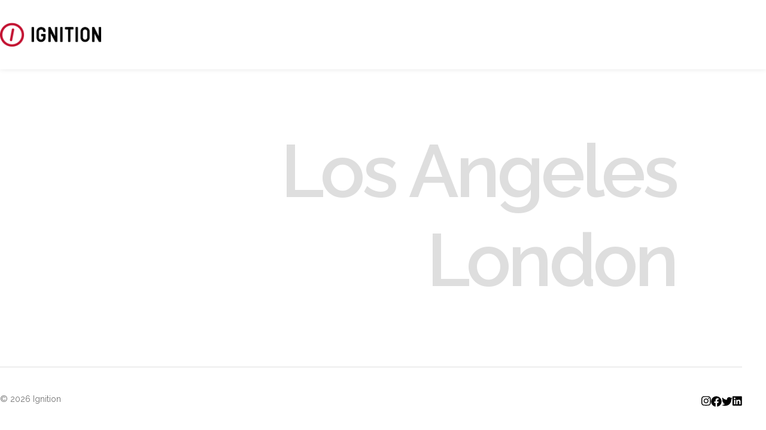

--- FILE ---
content_type: text/html; charset=UTF-8
request_url: https://www.ignitioncreative.com/
body_size: 8364
content:
<!DOCTYPE html>
<html lang="en-US">
<head><style>img.lazy{min-height:1px}</style><link href="https://website.ignitioncreative.com/wp-content/plugins/w3-total-cache/pub/js/lazyload.min.js" as="script">
  <meta charset="UTF-8">
  <meta name="viewport" content="width=device-width, initial-scale=1, minimum-scale=1, viewport-fit=cover">
  <title>Ignition Creative</title>
  <meta name='robots' content='index, follow, max-image-preview:large, max-snippet:-1, max-video-preview:-1' />
	<style>img:is([sizes="auto" i], [sizes^="auto," i]) { contain-intrinsic-size: 3000px 1500px }</style>
	
<!-- Google Tag Manager for WordPress by gtm4wp.com -->
<script data-cfasync="false" data-pagespeed-no-defer>
	var gtm4wp_datalayer_name = "dataLayer";
	var dataLayer = dataLayer || [];

	const gtm4wp_scrollerscript_debugmode         = false;
	const gtm4wp_scrollerscript_callbacktime      = 100;
	const gtm4wp_scrollerscript_readerlocation    = 150;
	const gtm4wp_scrollerscript_contentelementid  = "content";
	const gtm4wp_scrollerscript_scannertime       = 60;
</script>
<!-- End Google Tag Manager for WordPress by gtm4wp.com -->
	<!-- This site is optimized with the Yoast SEO Premium plugin v25.7 (Yoast SEO v26.7) - https://yoast.com/wordpress/plugins/seo/ -->
	<title>IGNITION CREATIVE | Entertainment Marketing Agency</title>
	<meta name="description" content="We are a fiercely creative independent agency that unites the art of branding with the attitude of entertainment." />
	<link rel="canonical" href="https://www.ignitioncreative.com/" />
	<meta property="og:locale" content="en_US" />
	<meta property="og:type" content="website" />
	<meta property="og:title" content="Home" />
	<meta property="og:description" content="We are a fiercely creative independent agency that unites the art of branding with the attitude of entertainment." />
	<meta property="og:url" content="https://www.ignitioncreative.com/" />
	<meta property="og:site_name" content="Ignition Creative" />
	<meta property="article:publisher" content="https://www.facebook.com/IgnitionCreative/" />
	<meta property="article:modified_time" content="2025-10-23T01:23:42+00:00" />
	<meta name="twitter:card" content="summary_large_image" />
	<meta name="twitter:site" content="@igncreative" />
	<script type="application/ld+json" class="yoast-schema-graph">{"@context":"https://schema.org","@graph":[{"@type":"WebPage","@id":"https://www.ignitioncreative.com/","url":"https://www.ignitioncreative.com/","name":"IGNITION CREATIVE | Entertainment Marketing Agency","isPartOf":{"@id":"https://www.ignitioncreative.com/#website"},"datePublished":"2023-06-19T14:43:18+00:00","dateModified":"2025-10-23T01:23:42+00:00","description":"We are a fiercely creative independent agency that unites the art of branding with the attitude of entertainment.","breadcrumb":{"@id":"https://www.ignitioncreative.com/#breadcrumb"},"inLanguage":"en-US","potentialAction":[{"@type":"ReadAction","target":["https://www.ignitioncreative.com/"]}]},{"@type":"BreadcrumbList","@id":"https://www.ignitioncreative.com/#breadcrumb","itemListElement":[{"@type":"ListItem","position":1,"name":"Home"}]},{"@type":"WebSite","@id":"https://www.ignitioncreative.com/#website","url":"https://www.ignitioncreative.com/","name":"Ignition Creative","description":"","potentialAction":[{"@type":"SearchAction","target":{"@type":"EntryPoint","urlTemplate":"https://www.ignitioncreative.com/?s={search_term_string}"},"query-input":{"@type":"PropertyValueSpecification","valueRequired":true,"valueName":"search_term_string"}}],"inLanguage":"en-US"}]}</script>
	<!-- / Yoast SEO Premium plugin. -->


<link rel='dns-prefetch' href='//cdn.jsdelivr.net' />
<link rel='dns-prefetch' href='//fonts.googleapis.com' />
<link rel="alternate" type="application/rss+xml" title="Ignition Creative &raquo; Feed" href="https://www.ignitioncreative.com/feed/" />
<link rel="alternate" type="application/rss+xml" title="Ignition Creative &raquo; Comments Feed" href="https://www.ignitioncreative.com/comments/feed/" />
<script type="text/javascript">
/* <![CDATA[ */
window._wpemojiSettings = {"baseUrl":"https:\/\/s.w.org\/images\/core\/emoji\/16.0.1\/72x72\/","ext":".png","svgUrl":"https:\/\/s.w.org\/images\/core\/emoji\/16.0.1\/svg\/","svgExt":".svg","source":{"concatemoji":"https:\/\/www.ignitioncreative.com\/wp-includes\/js\/wp-emoji-release.min.js?ver=6.8.3"}};
/*! This file is auto-generated */
!function(s,n){var o,i,e;function c(e){try{var t={supportTests:e,timestamp:(new Date).valueOf()};sessionStorage.setItem(o,JSON.stringify(t))}catch(e){}}function p(e,t,n){e.clearRect(0,0,e.canvas.width,e.canvas.height),e.fillText(t,0,0);var t=new Uint32Array(e.getImageData(0,0,e.canvas.width,e.canvas.height).data),a=(e.clearRect(0,0,e.canvas.width,e.canvas.height),e.fillText(n,0,0),new Uint32Array(e.getImageData(0,0,e.canvas.width,e.canvas.height).data));return t.every(function(e,t){return e===a[t]})}function u(e,t){e.clearRect(0,0,e.canvas.width,e.canvas.height),e.fillText(t,0,0);for(var n=e.getImageData(16,16,1,1),a=0;a<n.data.length;a++)if(0!==n.data[a])return!1;return!0}function f(e,t,n,a){switch(t){case"flag":return n(e,"\ud83c\udff3\ufe0f\u200d\u26a7\ufe0f","\ud83c\udff3\ufe0f\u200b\u26a7\ufe0f")?!1:!n(e,"\ud83c\udde8\ud83c\uddf6","\ud83c\udde8\u200b\ud83c\uddf6")&&!n(e,"\ud83c\udff4\udb40\udc67\udb40\udc62\udb40\udc65\udb40\udc6e\udb40\udc67\udb40\udc7f","\ud83c\udff4\u200b\udb40\udc67\u200b\udb40\udc62\u200b\udb40\udc65\u200b\udb40\udc6e\u200b\udb40\udc67\u200b\udb40\udc7f");case"emoji":return!a(e,"\ud83e\udedf")}return!1}function g(e,t,n,a){var r="undefined"!=typeof WorkerGlobalScope&&self instanceof WorkerGlobalScope?new OffscreenCanvas(300,150):s.createElement("canvas"),o=r.getContext("2d",{willReadFrequently:!0}),i=(o.textBaseline="top",o.font="600 32px Arial",{});return e.forEach(function(e){i[e]=t(o,e,n,a)}),i}function t(e){var t=s.createElement("script");t.src=e,t.defer=!0,s.head.appendChild(t)}"undefined"!=typeof Promise&&(o="wpEmojiSettingsSupports",i=["flag","emoji"],n.supports={everything:!0,everythingExceptFlag:!0},e=new Promise(function(e){s.addEventListener("DOMContentLoaded",e,{once:!0})}),new Promise(function(t){var n=function(){try{var e=JSON.parse(sessionStorage.getItem(o));if("object"==typeof e&&"number"==typeof e.timestamp&&(new Date).valueOf()<e.timestamp+604800&&"object"==typeof e.supportTests)return e.supportTests}catch(e){}return null}();if(!n){if("undefined"!=typeof Worker&&"undefined"!=typeof OffscreenCanvas&&"undefined"!=typeof URL&&URL.createObjectURL&&"undefined"!=typeof Blob)try{var e="postMessage("+g.toString()+"("+[JSON.stringify(i),f.toString(),p.toString(),u.toString()].join(",")+"));",a=new Blob([e],{type:"text/javascript"}),r=new Worker(URL.createObjectURL(a),{name:"wpTestEmojiSupports"});return void(r.onmessage=function(e){c(n=e.data),r.terminate(),t(n)})}catch(e){}c(n=g(i,f,p,u))}t(n)}).then(function(e){for(var t in e)n.supports[t]=e[t],n.supports.everything=n.supports.everything&&n.supports[t],"flag"!==t&&(n.supports.everythingExceptFlag=n.supports.everythingExceptFlag&&n.supports[t]);n.supports.everythingExceptFlag=n.supports.everythingExceptFlag&&!n.supports.flag,n.DOMReady=!1,n.readyCallback=function(){n.DOMReady=!0}}).then(function(){return e}).then(function(){var e;n.supports.everything||(n.readyCallback(),(e=n.source||{}).concatemoji?t(e.concatemoji):e.wpemoji&&e.twemoji&&(t(e.twemoji),t(e.wpemoji)))}))}((window,document),window._wpemojiSettings);
/* ]]> */
</script>
<style id='wp-emoji-styles-inline-css' type='text/css'>

	img.wp-smiley, img.emoji {
		display: inline !important;
		border: none !important;
		box-shadow: none !important;
		height: 1em !important;
		width: 1em !important;
		margin: 0 0.07em !important;
		vertical-align: -0.1em !important;
		background: none !important;
		padding: 0 !important;
	}
</style>
<link rel='stylesheet' id='wp-block-library-css' href='https://website.ignitioncreative.com/wp-includes/css/dist/block-library/style.min.css?ver=6.8.3' type='text/css' media='all' />
<style id='classic-theme-styles-inline-css' type='text/css'>
/*! This file is auto-generated */
.wp-block-button__link{color:#fff;background-color:#32373c;border-radius:9999px;box-shadow:none;text-decoration:none;padding:calc(.667em + 2px) calc(1.333em + 2px);font-size:1.125em}.wp-block-file__button{background:#32373c;color:#fff;text-decoration:none}
</style>
<style id='global-styles-inline-css' type='text/css'>
:root{--wp--preset--aspect-ratio--square: 1;--wp--preset--aspect-ratio--4-3: 4/3;--wp--preset--aspect-ratio--3-4: 3/4;--wp--preset--aspect-ratio--3-2: 3/2;--wp--preset--aspect-ratio--2-3: 2/3;--wp--preset--aspect-ratio--16-9: 16/9;--wp--preset--aspect-ratio--9-16: 9/16;--wp--preset--color--black: #000000;--wp--preset--color--cyan-bluish-gray: #abb8c3;--wp--preset--color--white: #ffffff;--wp--preset--color--pale-pink: #f78da7;--wp--preset--color--vivid-red: #cf2e2e;--wp--preset--color--luminous-vivid-orange: #ff6900;--wp--preset--color--luminous-vivid-amber: #fcb900;--wp--preset--color--light-green-cyan: #7bdcb5;--wp--preset--color--vivid-green-cyan: #00d084;--wp--preset--color--pale-cyan-blue: #8ed1fc;--wp--preset--color--vivid-cyan-blue: #0693e3;--wp--preset--color--vivid-purple: #9b51e0;--wp--preset--gradient--vivid-cyan-blue-to-vivid-purple: linear-gradient(135deg,rgba(6,147,227,1) 0%,rgb(155,81,224) 100%);--wp--preset--gradient--light-green-cyan-to-vivid-green-cyan: linear-gradient(135deg,rgb(122,220,180) 0%,rgb(0,208,130) 100%);--wp--preset--gradient--luminous-vivid-amber-to-luminous-vivid-orange: linear-gradient(135deg,rgba(252,185,0,1) 0%,rgba(255,105,0,1) 100%);--wp--preset--gradient--luminous-vivid-orange-to-vivid-red: linear-gradient(135deg,rgba(255,105,0,1) 0%,rgb(207,46,46) 100%);--wp--preset--gradient--very-light-gray-to-cyan-bluish-gray: linear-gradient(135deg,rgb(238,238,238) 0%,rgb(169,184,195) 100%);--wp--preset--gradient--cool-to-warm-spectrum: linear-gradient(135deg,rgb(74,234,220) 0%,rgb(151,120,209) 20%,rgb(207,42,186) 40%,rgb(238,44,130) 60%,rgb(251,105,98) 80%,rgb(254,248,76) 100%);--wp--preset--gradient--blush-light-purple: linear-gradient(135deg,rgb(255,206,236) 0%,rgb(152,150,240) 100%);--wp--preset--gradient--blush-bordeaux: linear-gradient(135deg,rgb(254,205,165) 0%,rgb(254,45,45) 50%,rgb(107,0,62) 100%);--wp--preset--gradient--luminous-dusk: linear-gradient(135deg,rgb(255,203,112) 0%,rgb(199,81,192) 50%,rgb(65,88,208) 100%);--wp--preset--gradient--pale-ocean: linear-gradient(135deg,rgb(255,245,203) 0%,rgb(182,227,212) 50%,rgb(51,167,181) 100%);--wp--preset--gradient--electric-grass: linear-gradient(135deg,rgb(202,248,128) 0%,rgb(113,206,126) 100%);--wp--preset--gradient--midnight: linear-gradient(135deg,rgb(2,3,129) 0%,rgb(40,116,252) 100%);--wp--preset--font-size--small: 13px;--wp--preset--font-size--medium: 20px;--wp--preset--font-size--large: 36px;--wp--preset--font-size--x-large: 42px;--wp--preset--spacing--20: 0.44rem;--wp--preset--spacing--30: 0.67rem;--wp--preset--spacing--40: 1rem;--wp--preset--spacing--50: 1.5rem;--wp--preset--spacing--60: 2.25rem;--wp--preset--spacing--70: 3.38rem;--wp--preset--spacing--80: 5.06rem;--wp--preset--shadow--natural: 6px 6px 9px rgba(0, 0, 0, 0.2);--wp--preset--shadow--deep: 12px 12px 50px rgba(0, 0, 0, 0.4);--wp--preset--shadow--sharp: 6px 6px 0px rgba(0, 0, 0, 0.2);--wp--preset--shadow--outlined: 6px 6px 0px -3px rgba(255, 255, 255, 1), 6px 6px rgba(0, 0, 0, 1);--wp--preset--shadow--crisp: 6px 6px 0px rgba(0, 0, 0, 1);}:where(.is-layout-flex){gap: 0.5em;}:where(.is-layout-grid){gap: 0.5em;}body .is-layout-flex{display: flex;}.is-layout-flex{flex-wrap: wrap;align-items: center;}.is-layout-flex > :is(*, div){margin: 0;}body .is-layout-grid{display: grid;}.is-layout-grid > :is(*, div){margin: 0;}:where(.wp-block-columns.is-layout-flex){gap: 2em;}:where(.wp-block-columns.is-layout-grid){gap: 2em;}:where(.wp-block-post-template.is-layout-flex){gap: 1.25em;}:where(.wp-block-post-template.is-layout-grid){gap: 1.25em;}.has-black-color{color: var(--wp--preset--color--black) !important;}.has-cyan-bluish-gray-color{color: var(--wp--preset--color--cyan-bluish-gray) !important;}.has-white-color{color: var(--wp--preset--color--white) !important;}.has-pale-pink-color{color: var(--wp--preset--color--pale-pink) !important;}.has-vivid-red-color{color: var(--wp--preset--color--vivid-red) !important;}.has-luminous-vivid-orange-color{color: var(--wp--preset--color--luminous-vivid-orange) !important;}.has-luminous-vivid-amber-color{color: var(--wp--preset--color--luminous-vivid-amber) !important;}.has-light-green-cyan-color{color: var(--wp--preset--color--light-green-cyan) !important;}.has-vivid-green-cyan-color{color: var(--wp--preset--color--vivid-green-cyan) !important;}.has-pale-cyan-blue-color{color: var(--wp--preset--color--pale-cyan-blue) !important;}.has-vivid-cyan-blue-color{color: var(--wp--preset--color--vivid-cyan-blue) !important;}.has-vivid-purple-color{color: var(--wp--preset--color--vivid-purple) !important;}.has-black-background-color{background-color: var(--wp--preset--color--black) !important;}.has-cyan-bluish-gray-background-color{background-color: var(--wp--preset--color--cyan-bluish-gray) !important;}.has-white-background-color{background-color: var(--wp--preset--color--white) !important;}.has-pale-pink-background-color{background-color: var(--wp--preset--color--pale-pink) !important;}.has-vivid-red-background-color{background-color: var(--wp--preset--color--vivid-red) !important;}.has-luminous-vivid-orange-background-color{background-color: var(--wp--preset--color--luminous-vivid-orange) !important;}.has-luminous-vivid-amber-background-color{background-color: var(--wp--preset--color--luminous-vivid-amber) !important;}.has-light-green-cyan-background-color{background-color: var(--wp--preset--color--light-green-cyan) !important;}.has-vivid-green-cyan-background-color{background-color: var(--wp--preset--color--vivid-green-cyan) !important;}.has-pale-cyan-blue-background-color{background-color: var(--wp--preset--color--pale-cyan-blue) !important;}.has-vivid-cyan-blue-background-color{background-color: var(--wp--preset--color--vivid-cyan-blue) !important;}.has-vivid-purple-background-color{background-color: var(--wp--preset--color--vivid-purple) !important;}.has-black-border-color{border-color: var(--wp--preset--color--black) !important;}.has-cyan-bluish-gray-border-color{border-color: var(--wp--preset--color--cyan-bluish-gray) !important;}.has-white-border-color{border-color: var(--wp--preset--color--white) !important;}.has-pale-pink-border-color{border-color: var(--wp--preset--color--pale-pink) !important;}.has-vivid-red-border-color{border-color: var(--wp--preset--color--vivid-red) !important;}.has-luminous-vivid-orange-border-color{border-color: var(--wp--preset--color--luminous-vivid-orange) !important;}.has-luminous-vivid-amber-border-color{border-color: var(--wp--preset--color--luminous-vivid-amber) !important;}.has-light-green-cyan-border-color{border-color: var(--wp--preset--color--light-green-cyan) !important;}.has-vivid-green-cyan-border-color{border-color: var(--wp--preset--color--vivid-green-cyan) !important;}.has-pale-cyan-blue-border-color{border-color: var(--wp--preset--color--pale-cyan-blue) !important;}.has-vivid-cyan-blue-border-color{border-color: var(--wp--preset--color--vivid-cyan-blue) !important;}.has-vivid-purple-border-color{border-color: var(--wp--preset--color--vivid-purple) !important;}.has-vivid-cyan-blue-to-vivid-purple-gradient-background{background: var(--wp--preset--gradient--vivid-cyan-blue-to-vivid-purple) !important;}.has-light-green-cyan-to-vivid-green-cyan-gradient-background{background: var(--wp--preset--gradient--light-green-cyan-to-vivid-green-cyan) !important;}.has-luminous-vivid-amber-to-luminous-vivid-orange-gradient-background{background: var(--wp--preset--gradient--luminous-vivid-amber-to-luminous-vivid-orange) !important;}.has-luminous-vivid-orange-to-vivid-red-gradient-background{background: var(--wp--preset--gradient--luminous-vivid-orange-to-vivid-red) !important;}.has-very-light-gray-to-cyan-bluish-gray-gradient-background{background: var(--wp--preset--gradient--very-light-gray-to-cyan-bluish-gray) !important;}.has-cool-to-warm-spectrum-gradient-background{background: var(--wp--preset--gradient--cool-to-warm-spectrum) !important;}.has-blush-light-purple-gradient-background{background: var(--wp--preset--gradient--blush-light-purple) !important;}.has-blush-bordeaux-gradient-background{background: var(--wp--preset--gradient--blush-bordeaux) !important;}.has-luminous-dusk-gradient-background{background: var(--wp--preset--gradient--luminous-dusk) !important;}.has-pale-ocean-gradient-background{background: var(--wp--preset--gradient--pale-ocean) !important;}.has-electric-grass-gradient-background{background: var(--wp--preset--gradient--electric-grass) !important;}.has-midnight-gradient-background{background: var(--wp--preset--gradient--midnight) !important;}.has-small-font-size{font-size: var(--wp--preset--font-size--small) !important;}.has-medium-font-size{font-size: var(--wp--preset--font-size--medium) !important;}.has-large-font-size{font-size: var(--wp--preset--font-size--large) !important;}.has-x-large-font-size{font-size: var(--wp--preset--font-size--x-large) !important;}
:where(.wp-block-post-template.is-layout-flex){gap: 1.25em;}:where(.wp-block-post-template.is-layout-grid){gap: 1.25em;}
:where(.wp-block-columns.is-layout-flex){gap: 2em;}:where(.wp-block-columns.is-layout-grid){gap: 2em;}
:root :where(.wp-block-pullquote){font-size: 1.5em;line-height: 1.6;}
</style>
<link rel='stylesheet' id='google-raleway-css' href='https://fonts.googleapis.com/css2?family=Raleway%3Awght%40400%3B500%3B600%3B700%3B800&#038;display=swap&#038;ver=1.0.0' type='text/css' media='all' />
<link rel='stylesheet' id='ignition-css-css' href='https://website.ignitioncreative.com/wp-content/themes/ignitioncreative.com/dist/theme.css?ver=1.0.0' type='text/css' media='all' />
<link rel='stylesheet' id='slick-css-css' href='https://cdn.jsdelivr.net/npm/slick-carousel@1.8.1/slick/slick.css?ver=1.0.0' type='text/css' media='all' />
<script type="text/javascript" src="https://website.ignitioncreative.com/wp-content/plugins/duracelltomi-google-tag-manager/dist/js/analytics-talk-content-tracking.js?ver=1.22.3" id="gtm4wp-scroll-tracking-js"></script>
<script type="text/javascript" src="https://website.ignitioncreative.com/wp-includes/js/jquery/jquery.min.js?ver=3.7.1" id="jquery-core-js"></script>
<script type="text/javascript" src="https://website.ignitioncreative.com/wp-includes/js/jquery/jquery-migrate.min.js?ver=3.4.1" id="jquery-migrate-js"></script>
<link rel="https://api.w.org/" href="https://www.ignitioncreative.com/wp-json/" /><link rel="alternate" title="JSON" type="application/json" href="https://www.ignitioncreative.com/wp-json/wp/v2/pages/12" /><link rel='shortlink' href='https://www.ignitioncreative.com/' />
<link rel="alternate" title="oEmbed (JSON)" type="application/json+oembed" href="https://www.ignitioncreative.com/wp-json/oembed/1.0/embed?url=https%3A%2F%2Fwww.ignitioncreative.com%2F" />
<link rel="alternate" title="oEmbed (XML)" type="text/xml+oembed" href="https://www.ignitioncreative.com/wp-json/oembed/1.0/embed?url=https%3A%2F%2Fwww.ignitioncreative.com%2F&#038;format=xml" />

<!-- Google Tag Manager for WordPress by gtm4wp.com -->
<!-- GTM Container placement set to automatic -->
<script data-cfasync="false" data-pagespeed-no-defer type="text/javascript">
	var dataLayer_content = {"pagePostType":"frontpage","pagePostType2":"single-page","pagePostAuthor":"Michael Escoto","browserName":"Chrome","browserVersion":"142.0.0.0","browserEngineName":"Blink","browserEngineVersion":"","osName":"OS X","osVersion":"","deviceType":"desktop","deviceManufacturer":"Apple","deviceModel":"Macintosh"};
	dataLayer.push( dataLayer_content );
</script>
<script data-cfasync="false" data-pagespeed-no-defer type="text/javascript">
(function(w,d,s,l,i){w[l]=w[l]||[];w[l].push({'gtm.start':
new Date().getTime(),event:'gtm.js'});var f=d.getElementsByTagName(s)[0],
j=d.createElement(s),dl=l!='dataLayer'?'&l='+l:'';j.async=true;j.src=
'//www.googletagmanager.com/gtm.js?id='+i+dl;f.parentNode.insertBefore(j,f);
})(window,document,'script','dataLayer','GTM-W5G8QWC6');
</script>
<!-- End Google Tag Manager for WordPress by gtm4wp.com --><link rel="icon" href="https://d323e4abdza1lo.cloudfront.net/wp-content/uploads/2023/06/25223359/cropped-ign-logo-monogram-32x32.png" sizes="32x32" />
<link rel="icon" href="https://d323e4abdza1lo.cloudfront.net/wp-content/uploads/2023/06/25223359/cropped-ign-logo-monogram-192x192.png" sizes="192x192" />
<link rel="apple-touch-icon" href="https://d323e4abdza1lo.cloudfront.net/wp-content/uploads/2023/06/25223359/cropped-ign-logo-monogram-180x180.png" />
<meta name="msapplication-TileImage" content="https://d323e4abdza1lo.cloudfront.net/wp-content/uploads/2023/06/25223359/cropped-ign-logo-monogram-270x270.png" />
</head>

<body data-rsssl=1 class="home wp-singular page-template page-template-templates page-template-home page-template-templateshome-php page page-id-12 wp-theme-ignitioncreativecom no-touch">
  
<header class="site-header ">
  <nav class="main-nav">
    <div class="main-nav-container">
      <div class="main-nav-logo">
        <a href="https://www.ignitioncreative.com" class="site-header__logo">
          <img class="main-nav-logo-img main-nav-logo-img-white lazy" src="data:image/svg+xml,%3Csvg%20xmlns='http://www.w3.org/2000/svg'%20viewBox='0%200%201%201'%3E%3C/svg%3E" data-src="https://d323e4abdza1lo.cloudfront.net/wp-content/uploads/2023/09/27203206/Ignition-logo-w-desktop%402x-updated.png" alt="Ignition Creative">
          <img class="main-nav-logo-img main-nav-logo-img-black lazy" src="data:image/svg+xml,%3Csvg%20xmlns='http://www.w3.org/2000/svg'%20viewBox='0%200%201%201'%3E%3C/svg%3E" data-src="https://d323e4abdza1lo.cloudfront.net/wp-content/uploads/2023/09/27203219/Ignition-logo-b-desktop%402x-updated.png" alt="Ignition Creative">
        </a>
      </div>
          </div>
  </nav>
</header>  <main>
<div class="home-page d-flex align-items-center">
  <ul>
    <li class="text-right">
      <a id="laOfficeLinkInitial" class="text-link-large" href="https://www.ignitioncreative.com/los-angeles" data-office="la">
        <span class="long">Los Angeles</span>
        <span class="short">LA</span>
        <div class="svg-container">
          <div class="svg svg-upper">
            <svg class="icon-arrow" viewBox="0 0 133 133" fill="none" xmlns="http://www.w3.org/2000/svg">
  <path d="M39 94L93 40" stroke="#C20F2F" stroke-width="9" stroke-linecap="square" stroke-linejoin="round" />
  <path d="M38.791 38.7915H94.2077V94.2082" stroke="#C20F2F" stroke-width="9" stroke-linecap="square" stroke-linejoin="round" />
</svg>
          </div>
          <div class="svg svg-lower">
            <svg class="icon-arrow" viewBox="0 0 133 133" fill="none" xmlns="http://www.w3.org/2000/svg">
  <path d="M39 94L93 40" stroke="#C20F2F" stroke-width="9" stroke-linecap="square" stroke-linejoin="round" />
  <path d="M38.791 38.7915H94.2077V94.2082" stroke="#C20F2F" stroke-width="9" stroke-linecap="square" stroke-linejoin="round" />
</svg>
          </div>
        </div>
      </a>
    </li>
    <li class="text-right">
      <a id="ldnOfficeLinkInitial" class="text-link-large" href="https://www.ignitioncreative.com/london" data-office="ldn">
        <span class="long">London</span>
        <span class="short">LDN</span>
        <div class="svg-container">
          <div class="svg svg-upper">
            <svg class="icon-arrow" viewBox="0 0 133 133" fill="none" xmlns="http://www.w3.org/2000/svg">
  <path d="M39 94L93 40" stroke="#C20F2F" stroke-width="9" stroke-linecap="square" stroke-linejoin="round" />
  <path d="M38.791 38.7915H94.2077V94.2082" stroke="#C20F2F" stroke-width="9" stroke-linecap="square" stroke-linejoin="round" />
</svg>
          </div>
          <div class="svg svg-lower">
            <svg class="icon-arrow" viewBox="0 0 133 133" fill="none" xmlns="http://www.w3.org/2000/svg">
  <path d="M39 94L93 40" stroke="#C20F2F" stroke-width="9" stroke-linecap="square" stroke-linejoin="round" />
  <path d="M38.791 38.7915H94.2077V94.2082" stroke="#C20F2F" stroke-width="9" stroke-linecap="square" stroke-linejoin="round" />
</svg>
          </div>
        </div>
      </a>
    </li>
  </ul>
</div>

</main>

<div class="overlay"></div>
<footer class="site-footer">
  <div class="site-footer__upper">
    <div class="site-location">
      <figure>
        <img class="footer-logo lazy" src="data:image/svg+xml,%3Csvg%20xmlns='http://www.w3.org/2000/svg'%20viewBox='0%200%201%201'%3E%3C/svg%3E" data-src="https://d323e4abdza1lo.cloudfront.net/wp-content/uploads/2023/09/19234550/IGN-Logo-monogram-1.png" alt="Ignition Creative Logo">
      </figure>
      <div class="site-location__text">
              </div>
    </div>
    <div class="office-locations">
      <div class="office-locations__la">
        <h4 class="text-uppercase">Los Angeles</h4>
        <p class="text-placeholder">1201 West 5th Street, Suite T-1100<br/>Los Angeles, CA 90017</p>
        <p class="d-block"><a href="mailto:info@ignitioncreative.com">info@ignitioncreative.com</a></p>
        <p class="d-block"><a href="tel:+310.315.6300">310.315.6300</a></p>
      </div>
      <div class="office-locations__ldn">
        <h4 class="text-uppercase">London</h4>
        <p class="text-placeholder">44 Newman Street<br/>London. W1T 1QD, UK</p>
        <p class="d-block"><a href="mailto:london@ignitioncreative.com">london@ignitioncreative.com</a></p>
        <p class="d-block"><a href="tel:020 7631 2220">020 7631 2220</a></p>
      </div>
    </div>
    <div class="back-to-top">
      <button id="back-to-top-button" class="text-button text-button--small text-button--red text-button--back-to-top">
        <span>Back to Top</span>
        <svg class="icon-arrow" width="133" height="133" viewBox="0 0 133 133" fill="none" xmlns="http://www.w3.org/2000/svg">
          <path d="M39 94L93 40" stroke="#C20F2F" stroke-width="9" stroke-linecap="square" stroke-linejoin="round"/>
          <path d="M38.791 38.7915H94.2077V94.2082" stroke="#C20F2F" stroke-width="9" stroke-linecap="square" stroke-linejoin="round"/>
        </svg>
      </button>
    </div>
  </div>
  <div class="site-footer__lower">
    
<nav class="footer-nav">
  <ul id="menu-footer-menu">
    <li><span class="body-small text-placeholder">&copy; 2026 Ignition</span></li>
      </ul>
</nav>
<nav id="menu-social" class="footer-nav-social"><ul id="menu-social-items" class="menu-items"><li id="menu-item-39" class="icon-insta menu-item menu-item-type-custom menu-item-object-custom menu-item-39"><a target="_blank" href="https://www.instagram.com/ignitioncreative/"><span class="screen-reader-text">Instagram</span></a></li>
<li id="menu-item-40" class="icon-fb menu-item menu-item-type-custom menu-item-object-custom menu-item-40"><a target="_blank" href="https://www.facebook.com/IgnitionCreative/"><span class="screen-reader-text">Facebook</span></a></li>
<li id="menu-item-41" class="icon-twitter menu-item menu-item-type-custom menu-item-object-custom menu-item-41"><a target="_blank" href="https://twitter.com/igncreative"><span class="screen-reader-text">Twitter</span></a></li>
<li id="menu-item-42" class="icon-linkedin menu-item menu-item-type-custom menu-item-object-custom menu-item-42"><a target="_blank" href="https://www.linkedin.com/company/igntn"><span class="screen-reader-text">LinkedIn</span></a></li>
</ul></nav>  </div>
</footer>
<div
  id="videoModal"
  class="modal fade video-modal"
  tabindex="-1"
  role="dialog"
  aria-labelledby="videoModalTitle"
  aria-hidden="true">
  <div class="modal-dialog modal-dialog-centered" role="document">
    <div class="modal-content">
      <button type="button" class="close" data-dismiss="modal" aria-label="Close">
        <svg class="icon-close" width="52" height="52" viewBox="0 0 52 52" fill="none" xmlns="http://www.w3.org/2000/svg">
  <path d="M32.25 19.75L19.75 32.25" stroke="currentColor" stroke-linecap="round" stroke-linejoin="round"/>
  <path d="M19.75 19.75L32.25 32.25" stroke="currentColor" stroke-linecap="round" stroke-linejoin="round"/>
</svg>      </button>
      <div class="embed-responsive embed-responsive-16by9">
        <iframe
          id="vimeoVideo"
          class="embed-responsive-item"
          src=""
          allow="autoplay; fullscreen"
        >
        </iframe>
      </div>
      <p class="caption text-white" id="videoModalTitle"></p>
    </div>
  </div>
</div><div
  id="imageModal"
  class="modal fade image-modal"
  tabindex="-1"
  role="dialog"
  aria-labelledby="imageModalTitle"
  aria-hidden="true">
  <div class="modal-dialog modal-dialog-centered" role="document">
    <div class="modal-content">
      <button type="button" class="close" data-dismiss="modal" aria-label="Close">
        <svg class="icon-close" width="52" height="52" viewBox="0 0 52 52" fill="none" xmlns="http://www.w3.org/2000/svg">
  <path d="M32.25 19.75L19.75 32.25" stroke="currentColor" stroke-linecap="round" stroke-linejoin="round"/>
  <path d="M19.75 19.75L32.25 32.25" stroke="currentColor" stroke-linecap="round" stroke-linejoin="round"/>
</svg>      </button>
      <img class="lazy" id="artifactImage" src="data:image/svg+xml,%3Csvg%20xmlns='http://www.w3.org/2000/svg'%20viewBox='0%200%201%201'%3E%3C/svg%3E" data-src="" alt="">
      <p class="caption text-white mt-3 px-4" id="imageModalTitle"></p>
    </div>
  </div>
</div><div
  id="sliderModal"
  class="modal fade slider-modal"
  tabindex="-1"
  role="dialog"
  aria-labelledby="sliderModal"
  aria-hidden="true">
  <div class="modal-dialog modal-dialog-centered" role="document">
    <div class="modal-content">
      <button type="button" class="close" data-dismiss="modal" aria-label="Close">
        <svg class="icon-close" width="52" height="52" viewBox="0 0 52 52" fill="none" xmlns="http://www.w3.org/2000/svg">
  <path d="M32.25 19.75L19.75 32.25" stroke="currentColor" stroke-linecap="round" stroke-linejoin="round"/>
  <path d="M19.75 19.75L32.25 32.25" stroke="currentColor" stroke-linecap="round" stroke-linejoin="round"/>
</svg>      </button>
      <div id="postsLoader" class="loader modal-loader text-center mt-5">
        <svg width="56" height="56" viewBox="0 0 56 56" fill="none" xmlns="http://www.w3.org/2000/svg">
<path d="M33.25 5.25C33.25 8.20312 30.8438 10.5 28 10.5C25.0469 10.5 22.75 8.20312 22.75 5.25C22.75 2.40625 25.0469 0 28 0C30.8438 0 33.25 2.40625 33.25 5.25ZM28 45.5C30.8438 45.5 33.25 47.9062 33.25 50.75C33.25 53.7031 30.8438 56 28 56C25.0469 56 22.75 53.7031 22.75 50.75C22.75 47.9062 25.0469 45.5 28 45.5ZM50.75 22.75C53.5938 22.75 56 25.1562 56 28C56 30.9531 53.5938 33.25 50.75 33.25C47.7969 33.25 45.5 30.9531 45.5 28C45.5 25.1562 47.7969 22.75 50.75 22.75ZM10.5 28C10.5 30.9531 8.09375 33.25 5.25 33.25C2.29688 33.25 0 30.9531 0 28C0 25.1562 2.29688 22.75 5.25 22.75C8.09375 22.75 10.5 25.1562 10.5 28ZM11.8125 38.9375C14.7656 38.9375 17.0625 41.2344 17.0625 44.1875C17.0625 47.0312 14.7656 49.4375 11.8125 49.4375C8.96875 49.4375 6.5625 47.0312 6.5625 44.1875C6.5625 41.2344 8.96875 38.9375 11.8125 38.9375ZM44.0781 38.9375C46.9219 38.9375 49.3281 41.2344 49.3281 44.1875C49.3281 47.0312 46.9219 49.4375 44.0781 49.4375C41.125 49.4375 38.8281 47.0312 38.8281 44.1875C38.8281 41.2344 41.125 38.9375 44.0781 38.9375ZM11.8125 6.67188C14.7656 6.67188 17.0625 9.07812 17.0625 11.9219C17.0625 14.875 14.7656 17.1719 11.8125 17.1719C8.96875 17.1719 6.5625 14.875 6.5625 11.9219C6.5625 9.07812 8.96875 6.67188 11.8125 6.67188Z" fill="#DEDEDE"/>
</svg>      </div>
      <div id="mSlider"></div>
    </div>
  </div>
</div><script type="speculationrules">
{"prefetch":[{"source":"document","where":{"and":[{"href_matches":"\/*"},{"not":{"href_matches":["\/wp-*.php","\/wp-admin\/*","\/wp-content\/uploads\/*","\/wp-content\/*","\/wp-content\/plugins\/*","\/wp-content\/themes\/ignitioncreative.com\/*","\/*\\?(.+)"]}},{"not":{"selector_matches":"a[rel~=\"nofollow\"]"}},{"not":{"selector_matches":".no-prefetch, .no-prefetch a"}}]},"eagerness":"conservative"}]}
</script>
<script type="text/javascript" src="https://website.ignitioncreative.com/wp-content/plugins/duracelltomi-google-tag-manager/dist/js/gtm4wp-form-move-tracker.js?ver=1.22.3" id="gtm4wp-form-move-tracker-js"></script>
<script type="text/javascript" src="https://website.ignitioncreative.com/wp-content/themes/ignitioncreative.com/dist/player.js?ver=1.0.0" id="vimeo-player-js"></script>
<script type="text/javascript" src="https://website.ignitioncreative.com/wp-content/themes/ignitioncreative.com/dist/bootstrap.bundle.min.js?ver=1.0.0" id="bootstrap-js-js"></script>
<script type="text/javascript" src="https://website.ignitioncreative.com/wp-content/themes/ignitioncreative.com/dist/theme.js?ver=1.0.0" id="ignition-js-js"></script>
<script type="text/javascript" src="https://cdn.jsdelivr.net/npm/slick-carousel@1.8.1/slick/slick.min.js?ver=1.0.0" id="slick-js-js"></script>

<script>window.w3tc_lazyload=1,window.lazyLoadOptions={elements_selector:".lazy",callback_loaded:function(t){var e;try{e=new CustomEvent("w3tc_lazyload_loaded",{detail:{e:t}})}catch(a){(e=document.createEvent("CustomEvent")).initCustomEvent("w3tc_lazyload_loaded",!1,!1,{e:t})}window.dispatchEvent(e)}}</script><script async src="https://website.ignitioncreative.com/wp-content/plugins/w3-total-cache/pub/js/lazyload.min.js"></script></body>
</html>
<!--
Performance optimized by W3 Total Cache. Learn more: https://www.boldgrid.com/w3-total-cache/?utm_source=w3tc&utm_medium=footer_comment&utm_campaign=free_plugin

Object Caching 189/204 objects using Memcached
Page Caching using Disk: Enhanced 
Content Delivery Network via Amazon Web Services: CloudFront: website.ignitioncreative.com
Lazy Loading

Served from: www.ignitioncreative.com @ 2026-01-15 01:49:23 by W3 Total Cache
-->

--- FILE ---
content_type: text/css
request_url: https://website.ignitioncreative.com/wp-content/themes/ignitioncreative.com/dist/theme.css?ver=1.0.0
body_size: 100072
content:
/*! normalize-scss | MIT/GPLv2 License | bit.ly/normalize-scss */html{line-height:1.15;-ms-text-size-adjust:100%;-webkit-text-size-adjust:100%}body{margin:0}article,aside,footer,header,nav,section{display:block}h1{font-size:2em;margin:.67em 0}figcaption,figure{display:block}figure{margin:1em 40px}hr{box-sizing:content-box;height:0;overflow:visible}main{display:block}pre{font-family:monospace,monospace;font-size:1em}a{background-color:transparent;-webkit-text-decoration-skip:objects}abbr[title]{border-bottom:none;text-decoration:underline;text-decoration:underline dotted}b,strong{font-weight:inherit}b,strong{font-weight:bolder}code,kbd,samp{font-family:monospace,monospace;font-size:1em}dfn{font-style:italic}mark{background-color:#ff0;color:#000}small{font-size:80%}sub,sup{font-size:75%;line-height:0;position:relative;vertical-align:baseline}sub{bottom:-.25em}sup{top:-.5em}audio,video{display:inline-block}audio:not([controls]){display:none;height:0}img{border-style:none}svg:not(:root){overflow:hidden}button,input,optgroup,select,textarea{font-family:sans-serif;font-size:100%;line-height:1.15;margin:0}button{overflow:visible}button,select{text-transform:none}[type=reset],[type=submit],button,html [type=button]{-webkit-appearance:button}[type=button]::-moz-focus-inner,[type=reset]::-moz-focus-inner,[type=submit]::-moz-focus-inner,button::-moz-focus-inner{border-style:none;padding:0}[type=button]:-moz-focusring,[type=reset]:-moz-focusring,[type=submit]:-moz-focusring,button:-moz-focusring{outline:1px dotted ButtonText}input{overflow:visible}[type=checkbox],[type=radio]{box-sizing:border-box;padding:0}[type=number]::-webkit-inner-spin-button,[type=number]::-webkit-outer-spin-button{height:auto}[type=search]{-webkit-appearance:textfield;outline-offset:-2px}[type=search]::-webkit-search-cancel-button,[type=search]::-webkit-search-decoration{-webkit-appearance:none}::-webkit-file-upload-button{-webkit-appearance:button;font:inherit}fieldset{padding:.35em .75em .625em}legend{box-sizing:border-box;display:table;max-width:100%;padding:0;color:inherit;white-space:normal}progress{display:inline-block;vertical-align:baseline}textarea{overflow:auto}details{display:block}summary{display:list-item}menu{display:block}canvas{display:inline-block}template{display:none}[hidden]{display:none}:root{--header-height-sm:72px;--header-height-lg:116px;--body-padding-sm:24px;--body-padding-lg:40px}*{-webkit-box-sizing:border-box;-moz-box-sizing:border-box;box-sizing:border-box}html{font-size:62.5%;-webkit-font-smoothing:antialiased;-moz-osx-font-smoothing:grayscale;scroll-behavior:smooth}body{font-family:Raleway,sans-serif;padding-top:72px;position:relative}nav>ul{margin:0;padding:0;list-style:none}button.text-button{appearance:none;background-color:transparent;border:none;padding:0}figure{margin:0}.ign-container{padding-inline:24px;max-width:1320px;margin-inline:auto}@media screen and (min-width:992px){.ign-container{padding-inline:40px}}h1,h2,h3,h4,h5{font-family:Raleway,sans-serif;margin-block:0 2rem}h1{font-weight:700;font-size:6.5rem;line-height:1;letter-spacing:-.04em}@media screen and (min-width:992px){h1{font-size:12.4rem;line-height:1}}h2{font-weight:600;font-size:5.6rem;line-height:54px;letter-spacing:-4px}@media screen and (min-width:576px){h2{letter-spacing:-.04em}}@media screen and (min-width:992px){h2{font-size:12.4rem;line-height:114px}}.h3,h3{font-weight:600;font-size:4.2rem;line-height:40px;letter-spacing:-.04em}@media screen and (min-width:992px){.h3,h3{font-size:5.8rem;line-height:56px}}h4{font-weight:800;font-size:2.4rem;line-height:32px;letter-spacing:.04em}@media screen and (min-width:992px){h4{font-size:2.8rem;line-height:36px}}h5{font-weight:800;font-size:1.5rem;line-height:22px;letter-spacing:.04em}@media screen and (min-width:992px){h5{font-size:1.6rem;line-height:24px}}ol,p,ul{font-family:Raleway,sans-serif;font-weight:400;font-size:1.6rem;line-height:24px;margin-block:0 2rem}p{margin-bottom:12px}a{font:inherit;color:inherit;text-decoration:none;font-weight:600;transition:all .4s ease-in-out}a:hover{color:#c20f2f;transition:all .4s ease-in-out}.text-button{font-family:Raleway,sans-serif;font-size:1.5rem;line-height:20px;font-weight:700;text-transform:uppercase;cursor:pointer;display:inline-block;transition:all .4s ease-in-out;letter-spacing:.07em;color:#000}.text-button--small{font-size:1.2rem;line-height:16px;letter-spacing:.08em}.text-button--back-to-top{appearance:none;background-color:transparent;border:none}.text-button--red{color:#c20f2f}.text-button--red:hover{color:#000}.text-button--black{color:#0a0a0a}.text-button--white{color:#fff}.text-button--white:hover{color:#c20f2f}.text-button .icon-arrow{height:16px;width:16px}.text-link-large{font-weight:600;font-size:5.6rem;line-height:54px;letter-spacing:-4px;color:#000;white-space:nowrap}@media screen and (min-width:576px){.text-link-large{letter-spacing:-.04em}}@media screen and (min-width:992px){.text-link-large{font-size:12.4rem;line-height:114px}}@media screen and (min-width:992px){.text-link-large{color:#dedede}.text-link-large:hover{color:#000}}.transparent{color:#fff;opacity:.5}.transparent:hover{opacity:1}.text-link-large:hover .svg,button[type=submit]:hover .svg{transition:all .4s ease-in-out}.text-link-large:hover .svg.svg-upper,button[type=submit]:hover .svg.svg-upper{transform:translateY(-100%)}.text-link-large:hover .svg.svg-lower,button[type=submit]:hover .svg.svg-lower{transform:translateY(0)}.svg-container{position:relative;overflow:hidden;display:inline-block;aspect-ratio:1/1;width:4.6rem;margin-left:-10px}@media screen and (min-width:992px){.svg-container{margin-left:0;width:12.4rem}}.svg-container .svg{position:absolute;inset:0;height:100%;width:100%;transition:all .4s ease-in-out}.svg-container .svg.svg-lower{transform:translateY(100%)}.body-large{font-size:2rem;line-height:28px;letter-spacing:-.02em}@media screen and (min-width:992px){.body-large{font-size:2.4rem;line-height:32px;letter-spacing:-.02em}.body-large a{font-weight:500}}.body-large a{font-weight:500}.body-small{font-size:1.4rem;line-height:22px}.body-small a{font-weight:600}.caption{font-size:1.2rem;line-height:1.6rem}.caption a{font-weight:600}.eyebrow{font-family:Raleway,sans-serif;font-weight:700;font-size:1.3rem;line-height:15px;letter-spacing:.12em;text-transform:uppercase}@media screen and (min-width:992px){.eyebrow{font-size:1.4rem;line-height:16px}}.text-primary{color:#000}.text-secondary{color:#323232}.text-accent-1,.text-white{color:#fff}.text-accent-2{color:#dedede}.text-accent-3{color:#a8a8a8}.text-placeholder{color:#737373}.text-brand-primary{color:#c20f2f}.interactive-overlay-white-50{color:rgba(255,255,255,.5)}.ign-font-size-14{font-size:1.4rem}.text-semi-bold{font-weight:600}@keyframes fade-up{from{opacity:0;transform:translateY(50%)}to{opacity:1;transform:translateY(0)}}@keyframes fade-in{0%{opacity:0}100%{opacity:1}}@keyframes fade-out{0%{opacity:1}100%{opacity:0}}:root{--blue:#007bff;--indigo:#6610f2;--purple:#6f42c1;--pink:#e83e8c;--red:#dc3545;--orange:#fd7e14;--yellow:#ffc107;--green:#28a745;--teal:#20c997;--cyan:#17a2b8;--white:#fff;--gray:#6c757d;--gray-dark:#343a40;--primary:#007bff;--secondary:#6c757d;--success:#28a745;--info:#17a2b8;--warning:#ffc107;--danger:#dc3545;--light:#f8f9fa;--dark:#343a40;--breakpoint-xs:0;--breakpoint-sm:576px;--breakpoint-md:768px;--breakpoint-lg:992px;--breakpoint-xl:1200px;--font-family-sans-serif:-apple-system,BlinkMacSystemFont,"Segoe UI",Roboto,"Helvetica Neue",Arial,"Noto Sans","Liberation Sans",sans-serif,"Apple Color Emoji","Segoe UI Emoji","Segoe UI Symbol","Noto Color Emoji";--font-family-monospace:SFMono-Regular,Menlo,Monaco,Consolas,"Liberation Mono","Courier New",monospace}.align-baseline{vertical-align:baseline!important}.align-top{vertical-align:top!important}.align-middle{vertical-align:middle!important}.align-bottom{vertical-align:bottom!important}.align-text-bottom{vertical-align:text-bottom!important}.align-text-top{vertical-align:text-top!important}.bg-primary{background-color:#007bff!important}a.bg-primary:focus,a.bg-primary:hover,button.bg-primary:focus,button.bg-primary:hover{background-color:#0062cc!important}.bg-secondary{background-color:#6c757d!important}a.bg-secondary:focus,a.bg-secondary:hover,button.bg-secondary:focus,button.bg-secondary:hover{background-color:#545b62!important}.bg-success{background-color:#28a745!important}a.bg-success:focus,a.bg-success:hover,button.bg-success:focus,button.bg-success:hover{background-color:#1e7e34!important}.bg-info{background-color:#17a2b8!important}a.bg-info:focus,a.bg-info:hover,button.bg-info:focus,button.bg-info:hover{background-color:#117a8b!important}.bg-warning{background-color:#ffc107!important}a.bg-warning:focus,a.bg-warning:hover,button.bg-warning:focus,button.bg-warning:hover{background-color:#d39e00!important}.bg-danger{background-color:#dc3545!important}a.bg-danger:focus,a.bg-danger:hover,button.bg-danger:focus,button.bg-danger:hover{background-color:#bd2130!important}.bg-light{background-color:#f8f9fa!important}a.bg-light:focus,a.bg-light:hover,button.bg-light:focus,button.bg-light:hover{background-color:#dae0e5!important}.bg-dark{background-color:#343a40!important}a.bg-dark:focus,a.bg-dark:hover,button.bg-dark:focus,button.bg-dark:hover{background-color:#1d2124!important}.bg-white{background-color:#fff!important}.bg-transparent{background-color:transparent!important}.border{border:1px solid #dee2e6!important}.border-top{border-top:1px solid #dee2e6!important}.border-right{border-right:1px solid #dee2e6!important}.border-bottom{border-bottom:1px solid #dee2e6!important}.border-left{border-left:1px solid #dee2e6!important}.border-0{border:0!important}.border-top-0{border-top:0!important}.border-right-0{border-right:0!important}.border-bottom-0{border-bottom:0!important}.border-left-0{border-left:0!important}.border-primary{border-color:#007bff!important}.border-secondary{border-color:#6c757d!important}.border-success{border-color:#28a745!important}.border-info{border-color:#17a2b8!important}.border-warning{border-color:#ffc107!important}.border-danger{border-color:#dc3545!important}.border-light{border-color:#f8f9fa!important}.border-dark{border-color:#343a40!important}.border-white{border-color:#fff!important}.rounded-sm{border-radius:.2rem!important}.rounded{border-radius:.25rem!important}.rounded-top{border-top-left-radius:.25rem!important;border-top-right-radius:.25rem!important}.rounded-right{border-top-right-radius:.25rem!important;border-bottom-right-radius:.25rem!important}.rounded-bottom{border-bottom-right-radius:.25rem!important;border-bottom-left-radius:.25rem!important}.rounded-left{border-top-left-radius:.25rem!important;border-bottom-left-radius:.25rem!important}.rounded-lg{border-radius:.3rem!important}.rounded-circle{border-radius:50%!important}.rounded-pill{border-radius:50rem!important}.rounded-0{border-radius:0!important}.clearfix::after{display:block;clear:both;content:""}.d-none{display:none!important}.d-inline{display:inline!important}.d-inline-block{display:inline-block!important}.d-block{display:block!important}.d-table{display:table!important}.d-table-row{display:table-row!important}.d-table-cell{display:table-cell!important}.d-flex{display:flex!important}.d-inline-flex{display:inline-flex!important}@media (min-width:576px){.d-sm-none{display:none!important}.d-sm-inline{display:inline!important}.d-sm-inline-block{display:inline-block!important}.d-sm-block{display:block!important}.d-sm-table{display:table!important}.d-sm-table-row{display:table-row!important}.d-sm-table-cell{display:table-cell!important}.d-sm-flex{display:flex!important}.d-sm-inline-flex{display:inline-flex!important}}@media (min-width:768px){.d-md-none{display:none!important}.d-md-inline{display:inline!important}.d-md-inline-block{display:inline-block!important}.d-md-block{display:block!important}.d-md-table{display:table!important}.d-md-table-row{display:table-row!important}.d-md-table-cell{display:table-cell!important}.d-md-flex{display:flex!important}.d-md-inline-flex{display:inline-flex!important}}@media (min-width:992px){.d-lg-none{display:none!important}.d-lg-inline{display:inline!important}.d-lg-inline-block{display:inline-block!important}.d-lg-block{display:block!important}.d-lg-table{display:table!important}.d-lg-table-row{display:table-row!important}.d-lg-table-cell{display:table-cell!important}.d-lg-flex{display:flex!important}.d-lg-inline-flex{display:inline-flex!important}}@media (min-width:1200px){.d-xl-none{display:none!important}.d-xl-inline{display:inline!important}.d-xl-inline-block{display:inline-block!important}.d-xl-block{display:block!important}.d-xl-table{display:table!important}.d-xl-table-row{display:table-row!important}.d-xl-table-cell{display:table-cell!important}.d-xl-flex{display:flex!important}.d-xl-inline-flex{display:inline-flex!important}}@media print{.d-print-none{display:none!important}.d-print-inline{display:inline!important}.d-print-inline-block{display:inline-block!important}.d-print-block{display:block!important}.d-print-table{display:table!important}.d-print-table-row{display:table-row!important}.d-print-table-cell{display:table-cell!important}.d-print-flex{display:flex!important}.d-print-inline-flex{display:inline-flex!important}}.embed-responsive{position:relative;display:block;width:100%;padding:0;overflow:hidden}.embed-responsive::before{display:block;content:""}.embed-responsive .embed-responsive-item,.embed-responsive embed,.embed-responsive iframe,.embed-responsive object,.embed-responsive video{position:absolute;top:0;bottom:0;left:0;width:100%;height:100%;border:0}.embed-responsive-21by9::before{padding-top:42.85714%}.embed-responsive-16by9::before{padding-top:56.25%}.embed-responsive-4by3::before{padding-top:75%}.embed-responsive-1by1::before{padding-top:100%}.flex-row{flex-direction:row!important}.flex-column{flex-direction:column!important}.flex-row-reverse{flex-direction:row-reverse!important}.flex-column-reverse{flex-direction:column-reverse!important}.flex-wrap{flex-wrap:wrap!important}.flex-nowrap{flex-wrap:nowrap!important}.flex-wrap-reverse{flex-wrap:wrap-reverse!important}.flex-fill{flex:1 1 auto!important}.flex-grow-0{flex-grow:0!important}.flex-grow-1{flex-grow:1!important}.flex-shrink-0{flex-shrink:0!important}.flex-shrink-1{flex-shrink:1!important}.justify-content-start{justify-content:flex-start!important}.justify-content-end{justify-content:flex-end!important}.justify-content-center{justify-content:center!important}.justify-content-between{justify-content:space-between!important}.justify-content-around{justify-content:space-around!important}.align-items-start{align-items:flex-start!important}.align-items-end{align-items:flex-end!important}.align-items-center{align-items:center!important}.align-items-baseline{align-items:baseline!important}.align-items-stretch{align-items:stretch!important}.align-content-start{align-content:flex-start!important}.align-content-end{align-content:flex-end!important}.align-content-center{align-content:center!important}.align-content-between{align-content:space-between!important}.align-content-around{align-content:space-around!important}.align-content-stretch{align-content:stretch!important}.align-self-auto{align-self:auto!important}.align-self-start{align-self:flex-start!important}.align-self-end{align-self:flex-end!important}.align-self-center{align-self:center!important}.align-self-baseline{align-self:baseline!important}.align-self-stretch{align-self:stretch!important}@media (min-width:576px){.flex-sm-row{flex-direction:row!important}.flex-sm-column{flex-direction:column!important}.flex-sm-row-reverse{flex-direction:row-reverse!important}.flex-sm-column-reverse{flex-direction:column-reverse!important}.flex-sm-wrap{flex-wrap:wrap!important}.flex-sm-nowrap{flex-wrap:nowrap!important}.flex-sm-wrap-reverse{flex-wrap:wrap-reverse!important}.flex-sm-fill{flex:1 1 auto!important}.flex-sm-grow-0{flex-grow:0!important}.flex-sm-grow-1{flex-grow:1!important}.flex-sm-shrink-0{flex-shrink:0!important}.flex-sm-shrink-1{flex-shrink:1!important}.justify-content-sm-start{justify-content:flex-start!important}.justify-content-sm-end{justify-content:flex-end!important}.justify-content-sm-center{justify-content:center!important}.justify-content-sm-between{justify-content:space-between!important}.justify-content-sm-around{justify-content:space-around!important}.align-items-sm-start{align-items:flex-start!important}.align-items-sm-end{align-items:flex-end!important}.align-items-sm-center{align-items:center!important}.align-items-sm-baseline{align-items:baseline!important}.align-items-sm-stretch{align-items:stretch!important}.align-content-sm-start{align-content:flex-start!important}.align-content-sm-end{align-content:flex-end!important}.align-content-sm-center{align-content:center!important}.align-content-sm-between{align-content:space-between!important}.align-content-sm-around{align-content:space-around!important}.align-content-sm-stretch{align-content:stretch!important}.align-self-sm-auto{align-self:auto!important}.align-self-sm-start{align-self:flex-start!important}.align-self-sm-end{align-self:flex-end!important}.align-self-sm-center{align-self:center!important}.align-self-sm-baseline{align-self:baseline!important}.align-self-sm-stretch{align-self:stretch!important}}@media (min-width:768px){.flex-md-row{flex-direction:row!important}.flex-md-column{flex-direction:column!important}.flex-md-row-reverse{flex-direction:row-reverse!important}.flex-md-column-reverse{flex-direction:column-reverse!important}.flex-md-wrap{flex-wrap:wrap!important}.flex-md-nowrap{flex-wrap:nowrap!important}.flex-md-wrap-reverse{flex-wrap:wrap-reverse!important}.flex-md-fill{flex:1 1 auto!important}.flex-md-grow-0{flex-grow:0!important}.flex-md-grow-1{flex-grow:1!important}.flex-md-shrink-0{flex-shrink:0!important}.flex-md-shrink-1{flex-shrink:1!important}.justify-content-md-start{justify-content:flex-start!important}.justify-content-md-end{justify-content:flex-end!important}.justify-content-md-center{justify-content:center!important}.justify-content-md-between{justify-content:space-between!important}.justify-content-md-around{justify-content:space-around!important}.align-items-md-start{align-items:flex-start!important}.align-items-md-end{align-items:flex-end!important}.align-items-md-center{align-items:center!important}.align-items-md-baseline{align-items:baseline!important}.align-items-md-stretch{align-items:stretch!important}.align-content-md-start{align-content:flex-start!important}.align-content-md-end{align-content:flex-end!important}.align-content-md-center{align-content:center!important}.align-content-md-between{align-content:space-between!important}.align-content-md-around{align-content:space-around!important}.align-content-md-stretch{align-content:stretch!important}.align-self-md-auto{align-self:auto!important}.align-self-md-start{align-self:flex-start!important}.align-self-md-end{align-self:flex-end!important}.align-self-md-center{align-self:center!important}.align-self-md-baseline{align-self:baseline!important}.align-self-md-stretch{align-self:stretch!important}}@media (min-width:992px){.flex-lg-row{flex-direction:row!important}.flex-lg-column{flex-direction:column!important}.flex-lg-row-reverse{flex-direction:row-reverse!important}.flex-lg-column-reverse{flex-direction:column-reverse!important}.flex-lg-wrap{flex-wrap:wrap!important}.flex-lg-nowrap{flex-wrap:nowrap!important}.flex-lg-wrap-reverse{flex-wrap:wrap-reverse!important}.flex-lg-fill{flex:1 1 auto!important}.flex-lg-grow-0{flex-grow:0!important}.flex-lg-grow-1{flex-grow:1!important}.flex-lg-shrink-0{flex-shrink:0!important}.flex-lg-shrink-1{flex-shrink:1!important}.justify-content-lg-start{justify-content:flex-start!important}.justify-content-lg-end{justify-content:flex-end!important}.justify-content-lg-center{justify-content:center!important}.justify-content-lg-between{justify-content:space-between!important}.justify-content-lg-around{justify-content:space-around!important}.align-items-lg-start{align-items:flex-start!important}.align-items-lg-end{align-items:flex-end!important}.align-items-lg-center{align-items:center!important}.align-items-lg-baseline{align-items:baseline!important}.align-items-lg-stretch{align-items:stretch!important}.align-content-lg-start{align-content:flex-start!important}.align-content-lg-end{align-content:flex-end!important}.align-content-lg-center{align-content:center!important}.align-content-lg-between{align-content:space-between!important}.align-content-lg-around{align-content:space-around!important}.align-content-lg-stretch{align-content:stretch!important}.align-self-lg-auto{align-self:auto!important}.align-self-lg-start{align-self:flex-start!important}.align-self-lg-end{align-self:flex-end!important}.align-self-lg-center{align-self:center!important}.align-self-lg-baseline{align-self:baseline!important}.align-self-lg-stretch{align-self:stretch!important}}@media (min-width:1200px){.flex-xl-row{flex-direction:row!important}.flex-xl-column{flex-direction:column!important}.flex-xl-row-reverse{flex-direction:row-reverse!important}.flex-xl-column-reverse{flex-direction:column-reverse!important}.flex-xl-wrap{flex-wrap:wrap!important}.flex-xl-nowrap{flex-wrap:nowrap!important}.flex-xl-wrap-reverse{flex-wrap:wrap-reverse!important}.flex-xl-fill{flex:1 1 auto!important}.flex-xl-grow-0{flex-grow:0!important}.flex-xl-grow-1{flex-grow:1!important}.flex-xl-shrink-0{flex-shrink:0!important}.flex-xl-shrink-1{flex-shrink:1!important}.justify-content-xl-start{justify-content:flex-start!important}.justify-content-xl-end{justify-content:flex-end!important}.justify-content-xl-center{justify-content:center!important}.justify-content-xl-between{justify-content:space-between!important}.justify-content-xl-around{justify-content:space-around!important}.align-items-xl-start{align-items:flex-start!important}.align-items-xl-end{align-items:flex-end!important}.align-items-xl-center{align-items:center!important}.align-items-xl-baseline{align-items:baseline!important}.align-items-xl-stretch{align-items:stretch!important}.align-content-xl-start{align-content:flex-start!important}.align-content-xl-end{align-content:flex-end!important}.align-content-xl-center{align-content:center!important}.align-content-xl-between{align-content:space-between!important}.align-content-xl-around{align-content:space-around!important}.align-content-xl-stretch{align-content:stretch!important}.align-self-xl-auto{align-self:auto!important}.align-self-xl-start{align-self:flex-start!important}.align-self-xl-end{align-self:flex-end!important}.align-self-xl-center{align-self:center!important}.align-self-xl-baseline{align-self:baseline!important}.align-self-xl-stretch{align-self:stretch!important}}.float-left{float:left!important}.float-right{float:right!important}.float-none{float:none!important}@media (min-width:576px){.float-sm-left{float:left!important}.float-sm-right{float:right!important}.float-sm-none{float:none!important}}@media (min-width:768px){.float-md-left{float:left!important}.float-md-right{float:right!important}.float-md-none{float:none!important}}@media (min-width:992px){.float-lg-left{float:left!important}.float-lg-right{float:right!important}.float-lg-none{float:none!important}}@media (min-width:1200px){.float-xl-left{float:left!important}.float-xl-right{float:right!important}.float-xl-none{float:none!important}}.user-select-all{user-select:all!important}.user-select-auto{user-select:auto!important}.user-select-none{user-select:none!important}.overflow-auto{overflow:auto!important}.overflow-hidden{overflow:hidden!important}.position-static{position:static!important}.position-relative{position:relative!important}.position-absolute{position:absolute!important}.position-fixed{position:fixed!important}.position-sticky{position:sticky!important}.fixed-top{position:fixed;top:0;right:0;left:0;z-index:1030}.fixed-bottom{position:fixed;right:0;bottom:0;left:0;z-index:1030}@supports (position:sticky){.sticky-top{position:sticky;top:0;z-index:1020}}.sr-only{position:absolute;width:1px;height:1px;padding:0;margin:-1px;overflow:hidden;clip:rect(0,0,0,0);white-space:nowrap;border:0}.sr-only-focusable:active,.sr-only-focusable:focus{position:static;width:auto;height:auto;overflow:visible;clip:auto;white-space:normal}.shadow-sm{box-shadow:0 .125rem .25rem rgba(0,0,0,.075)!important}.shadow{box-shadow:0 .5rem 1rem rgba(0,0,0,.15)!important}.shadow-lg{box-shadow:0 1rem 3rem rgba(0,0,0,.175)!important}.shadow-none{box-shadow:none!important}.w-25{width:25%!important}.w-50{width:50%!important}.w-75{width:75%!important}.w-100{width:100%!important}.w-auto{width:auto!important}.h-25{height:25%!important}.h-50{height:50%!important}.h-75{height:75%!important}.h-100{height:100%!important}.h-auto{height:auto!important}.mw-100{max-width:100%!important}.mh-100{max-height:100%!important}.min-vw-100{min-width:100vw!important}.min-vh-100{min-height:100vh!important}.vw-100{width:100vw!important}.vh-100{height:100vh!important}.m-0{margin:0!important}.mt-0,.my-0{margin-top:0!important}.mr-0,.mx-0{margin-right:0!important}.mb-0,.my-0{margin-bottom:0!important}.ml-0,.mx-0{margin-left:0!important}.m-1{margin:.25rem!important}.mt-1,.my-1{margin-top:.25rem!important}.mr-1,.mx-1{margin-right:.25rem!important}.mb-1,.my-1{margin-bottom:.25rem!important}.ml-1,.mx-1{margin-left:.25rem!important}.m-2{margin:.5rem!important}.mt-2,.my-2{margin-top:.5rem!important}.mr-2,.mx-2{margin-right:.5rem!important}.mb-2,.my-2{margin-bottom:.5rem!important}.ml-2,.mx-2{margin-left:.5rem!important}.m-3{margin:1rem!important}.mt-3,.my-3{margin-top:1rem!important}.mr-3,.mx-3{margin-right:1rem!important}.mb-3,.my-3{margin-bottom:1rem!important}.ml-3,.mx-3{margin-left:1rem!important}.m-4{margin:1.5rem!important}.mt-4,.my-4{margin-top:1.5rem!important}.mr-4,.mx-4{margin-right:1.5rem!important}.mb-4,.my-4{margin-bottom:1.5rem!important}.ml-4,.mx-4{margin-left:1.5rem!important}.m-5{margin:3rem!important}.mt-5,.my-5{margin-top:3rem!important}.mr-5,.mx-5{margin-right:3rem!important}.mb-5,.my-5{margin-bottom:3rem!important}.ml-5,.mx-5{margin-left:3rem!important}.p-0{padding:0!important}.pt-0,.py-0{padding-top:0!important}.pr-0,.px-0{padding-right:0!important}.pb-0,.py-0{padding-bottom:0!important}.pl-0,.px-0{padding-left:0!important}.p-1{padding:.25rem!important}.pt-1,.py-1{padding-top:.25rem!important}.pr-1,.px-1{padding-right:.25rem!important}.pb-1,.py-1{padding-bottom:.25rem!important}.pl-1,.px-1{padding-left:.25rem!important}.p-2{padding:.5rem!important}.pt-2,.py-2{padding-top:.5rem!important}.pr-2,.px-2{padding-right:.5rem!important}.pb-2,.py-2{padding-bottom:.5rem!important}.pl-2,.px-2{padding-left:.5rem!important}.p-3{padding:1rem!important}.pt-3,.py-3{padding-top:1rem!important}.pr-3,.px-3{padding-right:1rem!important}.pb-3,.py-3{padding-bottom:1rem!important}.pl-3,.px-3{padding-left:1rem!important}.p-4{padding:1.5rem!important}.pt-4,.py-4{padding-top:1.5rem!important}.pr-4,.px-4{padding-right:1.5rem!important}.pb-4,.py-4{padding-bottom:1.5rem!important}.pl-4,.px-4{padding-left:1.5rem!important}.p-5{padding:3rem!important}.pt-5,.py-5{padding-top:3rem!important}.pr-5,.px-5{padding-right:3rem!important}.pb-5,.py-5{padding-bottom:3rem!important}.pl-5,.px-5{padding-left:3rem!important}.m-n1{margin:-.25rem!important}.mt-n1,.my-n1{margin-top:-.25rem!important}.mr-n1,.mx-n1{margin-right:-.25rem!important}.mb-n1,.my-n1{margin-bottom:-.25rem!important}.ml-n1,.mx-n1{margin-left:-.25rem!important}.m-n2{margin:-.5rem!important}.mt-n2,.my-n2{margin-top:-.5rem!important}.mr-n2,.mx-n2{margin-right:-.5rem!important}.mb-n2,.my-n2{margin-bottom:-.5rem!important}.ml-n2,.mx-n2{margin-left:-.5rem!important}.m-n3{margin:-1rem!important}.mt-n3,.my-n3{margin-top:-1rem!important}.mr-n3,.mx-n3{margin-right:-1rem!important}.mb-n3,.my-n3{margin-bottom:-1rem!important}.ml-n3,.mx-n3{margin-left:-1rem!important}.m-n4{margin:-1.5rem!important}.mt-n4,.my-n4{margin-top:-1.5rem!important}.mr-n4,.mx-n4{margin-right:-1.5rem!important}.mb-n4,.my-n4{margin-bottom:-1.5rem!important}.ml-n4,.mx-n4{margin-left:-1.5rem!important}.m-n5{margin:-3rem!important}.mt-n5,.my-n5{margin-top:-3rem!important}.mr-n5,.mx-n5{margin-right:-3rem!important}.mb-n5,.my-n5{margin-bottom:-3rem!important}.ml-n5,.mx-n5{margin-left:-3rem!important}.m-auto{margin:auto!important}.mt-auto,.my-auto{margin-top:auto!important}.mr-auto,.mx-auto{margin-right:auto!important}.mb-auto,.my-auto{margin-bottom:auto!important}.ml-auto,.mx-auto{margin-left:auto!important}@media (min-width:576px){.m-sm-0{margin:0!important}.mt-sm-0,.my-sm-0{margin-top:0!important}.mr-sm-0,.mx-sm-0{margin-right:0!important}.mb-sm-0,.my-sm-0{margin-bottom:0!important}.ml-sm-0,.mx-sm-0{margin-left:0!important}.m-sm-1{margin:.25rem!important}.mt-sm-1,.my-sm-1{margin-top:.25rem!important}.mr-sm-1,.mx-sm-1{margin-right:.25rem!important}.mb-sm-1,.my-sm-1{margin-bottom:.25rem!important}.ml-sm-1,.mx-sm-1{margin-left:.25rem!important}.m-sm-2{margin:.5rem!important}.mt-sm-2,.my-sm-2{margin-top:.5rem!important}.mr-sm-2,.mx-sm-2{margin-right:.5rem!important}.mb-sm-2,.my-sm-2{margin-bottom:.5rem!important}.ml-sm-2,.mx-sm-2{margin-left:.5rem!important}.m-sm-3{margin:1rem!important}.mt-sm-3,.my-sm-3{margin-top:1rem!important}.mr-sm-3,.mx-sm-3{margin-right:1rem!important}.mb-sm-3,.my-sm-3{margin-bottom:1rem!important}.ml-sm-3,.mx-sm-3{margin-left:1rem!important}.m-sm-4{margin:1.5rem!important}.mt-sm-4,.my-sm-4{margin-top:1.5rem!important}.mr-sm-4,.mx-sm-4{margin-right:1.5rem!important}.mb-sm-4,.my-sm-4{margin-bottom:1.5rem!important}.ml-sm-4,.mx-sm-4{margin-left:1.5rem!important}.m-sm-5{margin:3rem!important}.mt-sm-5,.my-sm-5{margin-top:3rem!important}.mr-sm-5,.mx-sm-5{margin-right:3rem!important}.mb-sm-5,.my-sm-5{margin-bottom:3rem!important}.ml-sm-5,.mx-sm-5{margin-left:3rem!important}.p-sm-0{padding:0!important}.pt-sm-0,.py-sm-0{padding-top:0!important}.pr-sm-0,.px-sm-0{padding-right:0!important}.pb-sm-0,.py-sm-0{padding-bottom:0!important}.pl-sm-0,.px-sm-0{padding-left:0!important}.p-sm-1{padding:.25rem!important}.pt-sm-1,.py-sm-1{padding-top:.25rem!important}.pr-sm-1,.px-sm-1{padding-right:.25rem!important}.pb-sm-1,.py-sm-1{padding-bottom:.25rem!important}.pl-sm-1,.px-sm-1{padding-left:.25rem!important}.p-sm-2{padding:.5rem!important}.pt-sm-2,.py-sm-2{padding-top:.5rem!important}.pr-sm-2,.px-sm-2{padding-right:.5rem!important}.pb-sm-2,.py-sm-2{padding-bottom:.5rem!important}.pl-sm-2,.px-sm-2{padding-left:.5rem!important}.p-sm-3{padding:1rem!important}.pt-sm-3,.py-sm-3{padding-top:1rem!important}.pr-sm-3,.px-sm-3{padding-right:1rem!important}.pb-sm-3,.py-sm-3{padding-bottom:1rem!important}.pl-sm-3,.px-sm-3{padding-left:1rem!important}.p-sm-4{padding:1.5rem!important}.pt-sm-4,.py-sm-4{padding-top:1.5rem!important}.pr-sm-4,.px-sm-4{padding-right:1.5rem!important}.pb-sm-4,.py-sm-4{padding-bottom:1.5rem!important}.pl-sm-4,.px-sm-4{padding-left:1.5rem!important}.p-sm-5{padding:3rem!important}.pt-sm-5,.py-sm-5{padding-top:3rem!important}.pr-sm-5,.px-sm-5{padding-right:3rem!important}.pb-sm-5,.py-sm-5{padding-bottom:3rem!important}.pl-sm-5,.px-sm-5{padding-left:3rem!important}.m-sm-n1{margin:-.25rem!important}.mt-sm-n1,.my-sm-n1{margin-top:-.25rem!important}.mr-sm-n1,.mx-sm-n1{margin-right:-.25rem!important}.mb-sm-n1,.my-sm-n1{margin-bottom:-.25rem!important}.ml-sm-n1,.mx-sm-n1{margin-left:-.25rem!important}.m-sm-n2{margin:-.5rem!important}.mt-sm-n2,.my-sm-n2{margin-top:-.5rem!important}.mr-sm-n2,.mx-sm-n2{margin-right:-.5rem!important}.mb-sm-n2,.my-sm-n2{margin-bottom:-.5rem!important}.ml-sm-n2,.mx-sm-n2{margin-left:-.5rem!important}.m-sm-n3{margin:-1rem!important}.mt-sm-n3,.my-sm-n3{margin-top:-1rem!important}.mr-sm-n3,.mx-sm-n3{margin-right:-1rem!important}.mb-sm-n3,.my-sm-n3{margin-bottom:-1rem!important}.ml-sm-n3,.mx-sm-n3{margin-left:-1rem!important}.m-sm-n4{margin:-1.5rem!important}.mt-sm-n4,.my-sm-n4{margin-top:-1.5rem!important}.mr-sm-n4,.mx-sm-n4{margin-right:-1.5rem!important}.mb-sm-n4,.my-sm-n4{margin-bottom:-1.5rem!important}.ml-sm-n4,.mx-sm-n4{margin-left:-1.5rem!important}.m-sm-n5{margin:-3rem!important}.mt-sm-n5,.my-sm-n5{margin-top:-3rem!important}.mr-sm-n5,.mx-sm-n5{margin-right:-3rem!important}.mb-sm-n5,.my-sm-n5{margin-bottom:-3rem!important}.ml-sm-n5,.mx-sm-n5{margin-left:-3rem!important}.m-sm-auto{margin:auto!important}.mt-sm-auto,.my-sm-auto{margin-top:auto!important}.mr-sm-auto,.mx-sm-auto{margin-right:auto!important}.mb-sm-auto,.my-sm-auto{margin-bottom:auto!important}.ml-sm-auto,.mx-sm-auto{margin-left:auto!important}}@media (min-width:768px){.m-md-0{margin:0!important}.mt-md-0,.my-md-0{margin-top:0!important}.mr-md-0,.mx-md-0{margin-right:0!important}.mb-md-0,.my-md-0{margin-bottom:0!important}.ml-md-0,.mx-md-0{margin-left:0!important}.m-md-1{margin:.25rem!important}.mt-md-1,.my-md-1{margin-top:.25rem!important}.mr-md-1,.mx-md-1{margin-right:.25rem!important}.mb-md-1,.my-md-1{margin-bottom:.25rem!important}.ml-md-1,.mx-md-1{margin-left:.25rem!important}.m-md-2{margin:.5rem!important}.mt-md-2,.my-md-2{margin-top:.5rem!important}.mr-md-2,.mx-md-2{margin-right:.5rem!important}.mb-md-2,.my-md-2{margin-bottom:.5rem!important}.ml-md-2,.mx-md-2{margin-left:.5rem!important}.m-md-3{margin:1rem!important}.mt-md-3,.my-md-3{margin-top:1rem!important}.mr-md-3,.mx-md-3{margin-right:1rem!important}.mb-md-3,.my-md-3{margin-bottom:1rem!important}.ml-md-3,.mx-md-3{margin-left:1rem!important}.m-md-4{margin:1.5rem!important}.mt-md-4,.my-md-4{margin-top:1.5rem!important}.mr-md-4,.mx-md-4{margin-right:1.5rem!important}.mb-md-4,.my-md-4{margin-bottom:1.5rem!important}.ml-md-4,.mx-md-4{margin-left:1.5rem!important}.m-md-5{margin:3rem!important}.mt-md-5,.my-md-5{margin-top:3rem!important}.mr-md-5,.mx-md-5{margin-right:3rem!important}.mb-md-5,.my-md-5{margin-bottom:3rem!important}.ml-md-5,.mx-md-5{margin-left:3rem!important}.p-md-0{padding:0!important}.pt-md-0,.py-md-0{padding-top:0!important}.pr-md-0,.px-md-0{padding-right:0!important}.pb-md-0,.py-md-0{padding-bottom:0!important}.pl-md-0,.px-md-0{padding-left:0!important}.p-md-1{padding:.25rem!important}.pt-md-1,.py-md-1{padding-top:.25rem!important}.pr-md-1,.px-md-1{padding-right:.25rem!important}.pb-md-1,.py-md-1{padding-bottom:.25rem!important}.pl-md-1,.px-md-1{padding-left:.25rem!important}.p-md-2{padding:.5rem!important}.pt-md-2,.py-md-2{padding-top:.5rem!important}.pr-md-2,.px-md-2{padding-right:.5rem!important}.pb-md-2,.py-md-2{padding-bottom:.5rem!important}.pl-md-2,.px-md-2{padding-left:.5rem!important}.p-md-3{padding:1rem!important}.pt-md-3,.py-md-3{padding-top:1rem!important}.pr-md-3,.px-md-3{padding-right:1rem!important}.pb-md-3,.py-md-3{padding-bottom:1rem!important}.pl-md-3,.px-md-3{padding-left:1rem!important}.p-md-4{padding:1.5rem!important}.pt-md-4,.py-md-4{padding-top:1.5rem!important}.pr-md-4,.px-md-4{padding-right:1.5rem!important}.pb-md-4,.py-md-4{padding-bottom:1.5rem!important}.pl-md-4,.px-md-4{padding-left:1.5rem!important}.p-md-5{padding:3rem!important}.pt-md-5,.py-md-5{padding-top:3rem!important}.pr-md-5,.px-md-5{padding-right:3rem!important}.pb-md-5,.py-md-5{padding-bottom:3rem!important}.pl-md-5,.px-md-5{padding-left:3rem!important}.m-md-n1{margin:-.25rem!important}.mt-md-n1,.my-md-n1{margin-top:-.25rem!important}.mr-md-n1,.mx-md-n1{margin-right:-.25rem!important}.mb-md-n1,.my-md-n1{margin-bottom:-.25rem!important}.ml-md-n1,.mx-md-n1{margin-left:-.25rem!important}.m-md-n2{margin:-.5rem!important}.mt-md-n2,.my-md-n2{margin-top:-.5rem!important}.mr-md-n2,.mx-md-n2{margin-right:-.5rem!important}.mb-md-n2,.my-md-n2{margin-bottom:-.5rem!important}.ml-md-n2,.mx-md-n2{margin-left:-.5rem!important}.m-md-n3{margin:-1rem!important}.mt-md-n3,.my-md-n3{margin-top:-1rem!important}.mr-md-n3,.mx-md-n3{margin-right:-1rem!important}.mb-md-n3,.my-md-n3{margin-bottom:-1rem!important}.ml-md-n3,.mx-md-n3{margin-left:-1rem!important}.m-md-n4{margin:-1.5rem!important}.mt-md-n4,.my-md-n4{margin-top:-1.5rem!important}.mr-md-n4,.mx-md-n4{margin-right:-1.5rem!important}.mb-md-n4,.my-md-n4{margin-bottom:-1.5rem!important}.ml-md-n4,.mx-md-n4{margin-left:-1.5rem!important}.m-md-n5{margin:-3rem!important}.mt-md-n5,.my-md-n5{margin-top:-3rem!important}.mr-md-n5,.mx-md-n5{margin-right:-3rem!important}.mb-md-n5,.my-md-n5{margin-bottom:-3rem!important}.ml-md-n5,.mx-md-n5{margin-left:-3rem!important}.m-md-auto{margin:auto!important}.mt-md-auto,.my-md-auto{margin-top:auto!important}.mr-md-auto,.mx-md-auto{margin-right:auto!important}.mb-md-auto,.my-md-auto{margin-bottom:auto!important}.ml-md-auto,.mx-md-auto{margin-left:auto!important}}@media (min-width:992px){.m-lg-0{margin:0!important}.mt-lg-0,.my-lg-0{margin-top:0!important}.mr-lg-0,.mx-lg-0{margin-right:0!important}.mb-lg-0,.my-lg-0{margin-bottom:0!important}.ml-lg-0,.mx-lg-0{margin-left:0!important}.m-lg-1{margin:.25rem!important}.mt-lg-1,.my-lg-1{margin-top:.25rem!important}.mr-lg-1,.mx-lg-1{margin-right:.25rem!important}.mb-lg-1,.my-lg-1{margin-bottom:.25rem!important}.ml-lg-1,.mx-lg-1{margin-left:.25rem!important}.m-lg-2{margin:.5rem!important}.mt-lg-2,.my-lg-2{margin-top:.5rem!important}.mr-lg-2,.mx-lg-2{margin-right:.5rem!important}.mb-lg-2,.my-lg-2{margin-bottom:.5rem!important}.ml-lg-2,.mx-lg-2{margin-left:.5rem!important}.m-lg-3{margin:1rem!important}.mt-lg-3,.my-lg-3{margin-top:1rem!important}.mr-lg-3,.mx-lg-3{margin-right:1rem!important}.mb-lg-3,.my-lg-3{margin-bottom:1rem!important}.ml-lg-3,.mx-lg-3{margin-left:1rem!important}.m-lg-4{margin:1.5rem!important}.mt-lg-4,.my-lg-4{margin-top:1.5rem!important}.mr-lg-4,.mx-lg-4{margin-right:1.5rem!important}.mb-lg-4,.my-lg-4{margin-bottom:1.5rem!important}.ml-lg-4,.mx-lg-4{margin-left:1.5rem!important}.m-lg-5{margin:3rem!important}.mt-lg-5,.my-lg-5{margin-top:3rem!important}.mr-lg-5,.mx-lg-5{margin-right:3rem!important}.mb-lg-5,.my-lg-5{margin-bottom:3rem!important}.ml-lg-5,.mx-lg-5{margin-left:3rem!important}.p-lg-0{padding:0!important}.pt-lg-0,.py-lg-0{padding-top:0!important}.pr-lg-0,.px-lg-0{padding-right:0!important}.pb-lg-0,.py-lg-0{padding-bottom:0!important}.pl-lg-0,.px-lg-0{padding-left:0!important}.p-lg-1{padding:.25rem!important}.pt-lg-1,.py-lg-1{padding-top:.25rem!important}.pr-lg-1,.px-lg-1{padding-right:.25rem!important}.pb-lg-1,.py-lg-1{padding-bottom:.25rem!important}.pl-lg-1,.px-lg-1{padding-left:.25rem!important}.p-lg-2{padding:.5rem!important}.pt-lg-2,.py-lg-2{padding-top:.5rem!important}.pr-lg-2,.px-lg-2{padding-right:.5rem!important}.pb-lg-2,.py-lg-2{padding-bottom:.5rem!important}.pl-lg-2,.px-lg-2{padding-left:.5rem!important}.p-lg-3{padding:1rem!important}.pt-lg-3,.py-lg-3{padding-top:1rem!important}.pr-lg-3,.px-lg-3{padding-right:1rem!important}.pb-lg-3,.py-lg-3{padding-bottom:1rem!important}.pl-lg-3,.px-lg-3{padding-left:1rem!important}.p-lg-4{padding:1.5rem!important}.pt-lg-4,.py-lg-4{padding-top:1.5rem!important}.pr-lg-4,.px-lg-4{padding-right:1.5rem!important}.pb-lg-4,.py-lg-4{padding-bottom:1.5rem!important}.pl-lg-4,.px-lg-4{padding-left:1.5rem!important}.p-lg-5{padding:3rem!important}.pt-lg-5,.py-lg-5{padding-top:3rem!important}.pr-lg-5,.px-lg-5{padding-right:3rem!important}.pb-lg-5,.py-lg-5{padding-bottom:3rem!important}.pl-lg-5,.px-lg-5{padding-left:3rem!important}.m-lg-n1{margin:-.25rem!important}.mt-lg-n1,.my-lg-n1{margin-top:-.25rem!important}.mr-lg-n1,.mx-lg-n1{margin-right:-.25rem!important}.mb-lg-n1,.my-lg-n1{margin-bottom:-.25rem!important}.ml-lg-n1,.mx-lg-n1{margin-left:-.25rem!important}.m-lg-n2{margin:-.5rem!important}.mt-lg-n2,.my-lg-n2{margin-top:-.5rem!important}.mr-lg-n2,.mx-lg-n2{margin-right:-.5rem!important}.mb-lg-n2,.my-lg-n2{margin-bottom:-.5rem!important}.ml-lg-n2,.mx-lg-n2{margin-left:-.5rem!important}.m-lg-n3{margin:-1rem!important}.mt-lg-n3,.my-lg-n3{margin-top:-1rem!important}.mr-lg-n3,.mx-lg-n3{margin-right:-1rem!important}.mb-lg-n3,.my-lg-n3{margin-bottom:-1rem!important}.ml-lg-n3,.mx-lg-n3{margin-left:-1rem!important}.m-lg-n4{margin:-1.5rem!important}.mt-lg-n4,.my-lg-n4{margin-top:-1.5rem!important}.mr-lg-n4,.mx-lg-n4{margin-right:-1.5rem!important}.mb-lg-n4,.my-lg-n4{margin-bottom:-1.5rem!important}.ml-lg-n4,.mx-lg-n4{margin-left:-1.5rem!important}.m-lg-n5{margin:-3rem!important}.mt-lg-n5,.my-lg-n5{margin-top:-3rem!important}.mr-lg-n5,.mx-lg-n5{margin-right:-3rem!important}.mb-lg-n5,.my-lg-n5{margin-bottom:-3rem!important}.ml-lg-n5,.mx-lg-n5{margin-left:-3rem!important}.m-lg-auto{margin:auto!important}.mt-lg-auto,.my-lg-auto{margin-top:auto!important}.mr-lg-auto,.mx-lg-auto{margin-right:auto!important}.mb-lg-auto,.my-lg-auto{margin-bottom:auto!important}.ml-lg-auto,.mx-lg-auto{margin-left:auto!important}}@media (min-width:1200px){.m-xl-0{margin:0!important}.mt-xl-0,.my-xl-0{margin-top:0!important}.mr-xl-0,.mx-xl-0{margin-right:0!important}.mb-xl-0,.my-xl-0{margin-bottom:0!important}.ml-xl-0,.mx-xl-0{margin-left:0!important}.m-xl-1{margin:.25rem!important}.mt-xl-1,.my-xl-1{margin-top:.25rem!important}.mr-xl-1,.mx-xl-1{margin-right:.25rem!important}.mb-xl-1,.my-xl-1{margin-bottom:.25rem!important}.ml-xl-1,.mx-xl-1{margin-left:.25rem!important}.m-xl-2{margin:.5rem!important}.mt-xl-2,.my-xl-2{margin-top:.5rem!important}.mr-xl-2,.mx-xl-2{margin-right:.5rem!important}.mb-xl-2,.my-xl-2{margin-bottom:.5rem!important}.ml-xl-2,.mx-xl-2{margin-left:.5rem!important}.m-xl-3{margin:1rem!important}.mt-xl-3,.my-xl-3{margin-top:1rem!important}.mr-xl-3,.mx-xl-3{margin-right:1rem!important}.mb-xl-3,.my-xl-3{margin-bottom:1rem!important}.ml-xl-3,.mx-xl-3{margin-left:1rem!important}.m-xl-4{margin:1.5rem!important}.mt-xl-4,.my-xl-4{margin-top:1.5rem!important}.mr-xl-4,.mx-xl-4{margin-right:1.5rem!important}.mb-xl-4,.my-xl-4{margin-bottom:1.5rem!important}.ml-xl-4,.mx-xl-4{margin-left:1.5rem!important}.m-xl-5{margin:3rem!important}.mt-xl-5,.my-xl-5{margin-top:3rem!important}.mr-xl-5,.mx-xl-5{margin-right:3rem!important}.mb-xl-5,.my-xl-5{margin-bottom:3rem!important}.ml-xl-5,.mx-xl-5{margin-left:3rem!important}.p-xl-0{padding:0!important}.pt-xl-0,.py-xl-0{padding-top:0!important}.pr-xl-0,.px-xl-0{padding-right:0!important}.pb-xl-0,.py-xl-0{padding-bottom:0!important}.pl-xl-0,.px-xl-0{padding-left:0!important}.p-xl-1{padding:.25rem!important}.pt-xl-1,.py-xl-1{padding-top:.25rem!important}.pr-xl-1,.px-xl-1{padding-right:.25rem!important}.pb-xl-1,.py-xl-1{padding-bottom:.25rem!important}.pl-xl-1,.px-xl-1{padding-left:.25rem!important}.p-xl-2{padding:.5rem!important}.pt-xl-2,.py-xl-2{padding-top:.5rem!important}.pr-xl-2,.px-xl-2{padding-right:.5rem!important}.pb-xl-2,.py-xl-2{padding-bottom:.5rem!important}.pl-xl-2,.px-xl-2{padding-left:.5rem!important}.p-xl-3{padding:1rem!important}.pt-xl-3,.py-xl-3{padding-top:1rem!important}.pr-xl-3,.px-xl-3{padding-right:1rem!important}.pb-xl-3,.py-xl-3{padding-bottom:1rem!important}.pl-xl-3,.px-xl-3{padding-left:1rem!important}.p-xl-4{padding:1.5rem!important}.pt-xl-4,.py-xl-4{padding-top:1.5rem!important}.pr-xl-4,.px-xl-4{padding-right:1.5rem!important}.pb-xl-4,.py-xl-4{padding-bottom:1.5rem!important}.pl-xl-4,.px-xl-4{padding-left:1.5rem!important}.p-xl-5{padding:3rem!important}.pt-xl-5,.py-xl-5{padding-top:3rem!important}.pr-xl-5,.px-xl-5{padding-right:3rem!important}.pb-xl-5,.py-xl-5{padding-bottom:3rem!important}.pl-xl-5,.px-xl-5{padding-left:3rem!important}.m-xl-n1{margin:-.25rem!important}.mt-xl-n1,.my-xl-n1{margin-top:-.25rem!important}.mr-xl-n1,.mx-xl-n1{margin-right:-.25rem!important}.mb-xl-n1,.my-xl-n1{margin-bottom:-.25rem!important}.ml-xl-n1,.mx-xl-n1{margin-left:-.25rem!important}.m-xl-n2{margin:-.5rem!important}.mt-xl-n2,.my-xl-n2{margin-top:-.5rem!important}.mr-xl-n2,.mx-xl-n2{margin-right:-.5rem!important}.mb-xl-n2,.my-xl-n2{margin-bottom:-.5rem!important}.ml-xl-n2,.mx-xl-n2{margin-left:-.5rem!important}.m-xl-n3{margin:-1rem!important}.mt-xl-n3,.my-xl-n3{margin-top:-1rem!important}.mr-xl-n3,.mx-xl-n3{margin-right:-1rem!important}.mb-xl-n3,.my-xl-n3{margin-bottom:-1rem!important}.ml-xl-n3,.mx-xl-n3{margin-left:-1rem!important}.m-xl-n4{margin:-1.5rem!important}.mt-xl-n4,.my-xl-n4{margin-top:-1.5rem!important}.mr-xl-n4,.mx-xl-n4{margin-right:-1.5rem!important}.mb-xl-n4,.my-xl-n4{margin-bottom:-1.5rem!important}.ml-xl-n4,.mx-xl-n4{margin-left:-1.5rem!important}.m-xl-n5{margin:-3rem!important}.mt-xl-n5,.my-xl-n5{margin-top:-3rem!important}.mr-xl-n5,.mx-xl-n5{margin-right:-3rem!important}.mb-xl-n5,.my-xl-n5{margin-bottom:-3rem!important}.ml-xl-n5,.mx-xl-n5{margin-left:-3rem!important}.m-xl-auto{margin:auto!important}.mt-xl-auto,.my-xl-auto{margin-top:auto!important}.mr-xl-auto,.mx-xl-auto{margin-right:auto!important}.mb-xl-auto,.my-xl-auto{margin-bottom:auto!important}.ml-xl-auto,.mx-xl-auto{margin-left:auto!important}}.stretched-link::after{position:absolute;top:0;right:0;bottom:0;left:0;z-index:1;pointer-events:auto;content:"";background-color:rgba(0,0,0,0)}.text-monospace{font-family:SFMono-Regular,Menlo,Monaco,Consolas,"Liberation Mono","Courier New",monospace!important}.text-justify{text-align:justify!important}.text-wrap{white-space:normal!important}.text-nowrap{white-space:nowrap!important}.text-truncate{overflow:hidden;text-overflow:ellipsis;white-space:nowrap}.text-left{text-align:left!important}.text-right{text-align:right!important}.text-center{text-align:center!important}@media (min-width:576px){.text-sm-left{text-align:left!important}.text-sm-right{text-align:right!important}.text-sm-center{text-align:center!important}}@media (min-width:768px){.text-md-left{text-align:left!important}.text-md-right{text-align:right!important}.text-md-center{text-align:center!important}}@media (min-width:992px){.text-lg-left{text-align:left!important}.text-lg-right{text-align:right!important}.text-lg-center{text-align:center!important}}@media (min-width:1200px){.text-xl-left{text-align:left!important}.text-xl-right{text-align:right!important}.text-xl-center{text-align:center!important}}.text-lowercase{text-transform:lowercase!important}.text-uppercase{text-transform:uppercase!important}.text-capitalize{text-transform:capitalize!important}.font-weight-light{font-weight:300!important}.font-weight-lighter{font-weight:lighter!important}.font-weight-normal{font-weight:400!important}.font-weight-bold{font-weight:700!important}.font-weight-bolder{font-weight:bolder!important}.font-italic{font-style:italic!important}.text-white{color:#fff!important}.text-primary{color:#007bff!important}a.text-primary:focus,a.text-primary:hover{color:#0056b3!important}.text-secondary{color:#6c757d!important}a.text-secondary:focus,a.text-secondary:hover{color:#494f54!important}.text-success{color:#28a745!important}a.text-success:focus,a.text-success:hover{color:#19692c!important}.text-info{color:#17a2b8!important}a.text-info:focus,a.text-info:hover{color:#0f6674!important}.text-warning{color:#ffc107!important}a.text-warning:focus,a.text-warning:hover{color:#ba8b00!important}.text-danger{color:#dc3545!important}a.text-danger:focus,a.text-danger:hover{color:#a71d2a!important}.text-light{color:#f8f9fa!important}a.text-light:focus,a.text-light:hover{color:#cbd3da!important}.text-dark{color:#343a40!important}a.text-dark:focus,a.text-dark:hover{color:#121416!important}.text-body{color:#212529!important}.text-muted{color:#6c757d!important}.text-black-50{color:rgba(0,0,0,.5)!important}.text-white-50{color:rgba(255,255,255,.5)!important}.text-hide{font:0/0 a;color:transparent;text-shadow:none;background-color:transparent;border:0}.text-decoration-none{text-decoration:none!important}.text-break{word-break:break-word!important;word-wrap:break-word!important}.text-reset{color:inherit!important}.visible{visibility:visible!important}.invisible{visibility:hidden!important}.tooltip{position:absolute;z-index:1070;display:block;margin:0;font-family:-apple-system,BlinkMacSystemFont,"Segoe UI",Roboto,"Helvetica Neue",Arial,"Noto Sans","Liberation Sans",sans-serif,"Apple Color Emoji","Segoe UI Emoji","Segoe UI Symbol","Noto Color Emoji";font-style:normal;font-weight:400;line-height:1.5;text-align:left;text-align:start;text-decoration:none;text-shadow:none;text-transform:none;letter-spacing:normal;word-break:normal;white-space:normal;word-spacing:normal;line-break:auto;font-size:.875rem;word-wrap:break-word;opacity:0}.tooltip.show{opacity:.9}.tooltip .arrow{position:absolute;display:block;width:.8rem;height:.4rem}.tooltip .arrow::before{position:absolute;content:"";border-color:transparent;border-style:solid}.bs-tooltip-auto[x-placement^=top],.bs-tooltip-top{padding:.4rem 0}.bs-tooltip-auto[x-placement^=top] .arrow,.bs-tooltip-top .arrow{bottom:0}.bs-tooltip-auto[x-placement^=top] .arrow::before,.bs-tooltip-top .arrow::before{top:0;border-width:.4rem .4rem 0;border-top-color:#000}.bs-tooltip-auto[x-placement^=right],.bs-tooltip-right{padding:0 .4rem}.bs-tooltip-auto[x-placement^=right] .arrow,.bs-tooltip-right .arrow{left:0;width:.4rem;height:.8rem}.bs-tooltip-auto[x-placement^=right] .arrow::before,.bs-tooltip-right .arrow::before{right:0;border-width:.4rem .4rem .4rem 0;border-right-color:#000}.bs-tooltip-auto[x-placement^=bottom],.bs-tooltip-bottom{padding:.4rem 0}.bs-tooltip-auto[x-placement^=bottom] .arrow,.bs-tooltip-bottom .arrow{top:0}.bs-tooltip-auto[x-placement^=bottom] .arrow::before,.bs-tooltip-bottom .arrow::before{bottom:0;border-width:0 .4rem .4rem;border-bottom-color:#000}.bs-tooltip-auto[x-placement^=left],.bs-tooltip-left{padding:0 .4rem}.bs-tooltip-auto[x-placement^=left] .arrow,.bs-tooltip-left .arrow{right:0;width:.4rem;height:.8rem}.bs-tooltip-auto[x-placement^=left] .arrow::before,.bs-tooltip-left .arrow::before{left:0;border-width:.4rem 0 .4rem .4rem;border-left-color:#000}.tooltip-inner{max-width:200px;padding:.25rem .5rem;color:#fff;text-align:center;background-color:#000;border-radius:.25rem}.modal-open{overflow:hidden}.modal-open .modal{overflow-x:hidden;overflow-y:auto}.modal{position:fixed;top:0;left:0;z-index:1050;display:none;width:100%;height:100%;overflow:hidden;outline:0}.modal-dialog{position:relative;width:auto;margin:.5rem;pointer-events:none}.modal.fade .modal-dialog{transition:transform .3s ease-out;transform:translate(0,-50px)}@media (prefers-reduced-motion:reduce){.modal.fade .modal-dialog{transition:none}}.modal.show .modal-dialog{transform:none}.modal.modal-static .modal-dialog{transform:scale(1.02)}.modal-dialog-scrollable{display:flex;max-height:calc(100% - 1rem)}.modal-dialog-scrollable .modal-content{max-height:calc(100vh - 1rem);overflow:hidden}.modal-dialog-scrollable .modal-footer,.modal-dialog-scrollable .modal-header{flex-shrink:0}.modal-dialog-scrollable .modal-body{overflow-y:auto}.modal-dialog-centered{display:flex;align-items:center;min-height:calc(100% - 1rem)}.modal-dialog-centered::before{display:block;height:calc(100vh - 1rem);height:min-content;content:""}.modal-dialog-centered.modal-dialog-scrollable{flex-direction:column;justify-content:center;height:100%}.modal-dialog-centered.modal-dialog-scrollable .modal-content{max-height:none}.modal-dialog-centered.modal-dialog-scrollable::before{content:none}.modal-content{position:relative;display:flex;flex-direction:column;width:100%;pointer-events:auto;background-color:#fff;background-clip:padding-box;border:1px solid rgba(0,0,0,.2);border-radius:.3rem;outline:0}.modal-backdrop{position:fixed;top:0;left:0;z-index:1040;width:100vw;height:100vh;background-color:#000}.modal-backdrop.fade{opacity:0}.modal-backdrop.show{opacity:.5}.modal-header{display:flex;align-items:flex-start;justify-content:space-between;padding:1rem 1rem;border-bottom:1px solid #dee2e6;border-top-left-radius:calc(.3rem - 1px);border-top-right-radius:calc(.3rem - 1px)}.modal-header .close{padding:1rem 1rem;margin:-1rem -1rem -1rem auto}.modal-title{margin-bottom:0;line-height:1.5}.modal-body{position:relative;flex:1 1 auto;padding:1rem}.modal-footer{display:flex;flex-wrap:wrap;align-items:center;justify-content:flex-end;padding:.75rem;border-top:1px solid #dee2e6;border-bottom-right-radius:calc(.3rem - 1px);border-bottom-left-radius:calc(.3rem - 1px)}.modal-footer>*{margin:.25rem}.modal-scrollbar-measure{position:absolute;top:-9999px;width:50px;height:50px;overflow:scroll}@media (min-width:576px){.modal-dialog{max-width:500px;margin:1.75rem auto}.modal-dialog-scrollable{max-height:calc(100% - 3.5rem)}.modal-dialog-scrollable .modal-content{max-height:calc(100vh - 3.5rem)}.modal-dialog-centered{min-height:calc(100% - 3.5rem)}.modal-dialog-centered::before{height:calc(100vh - 3.5rem);height:min-content}.modal-sm{max-width:300px}}@media (min-width:992px){.modal-lg,.modal-xl{max-width:800px}}@media (min-width:1200px){.modal-xl{max-width:1140px}}.fade{transition:opacity .15s linear}@media (prefers-reduced-motion:reduce){.fade{transition:none}}.fade:not(.show){opacity:0}.collapse:not(.show){display:none}.collapsing{position:relative;height:0;overflow:hidden;transition:height .35s ease}@media (prefers-reduced-motion:reduce){.collapsing{transition:none}}.collapsing.width{width:0;height:auto;transition:width .35s ease}@media (prefers-reduced-motion:reduce){.collapsing.width{transition:none}}.dropdown,.dropleft,.dropright,.dropup{position:relative}.dropdown-toggle{white-space:nowrap}.dropdown-toggle::after{display:inline-block;margin-left:.255em;vertical-align:.255em;content:"";border-top:.3em solid;border-right:.3em solid transparent;border-bottom:0;border-left:.3em solid transparent}.dropdown-toggle:empty::after{margin-left:0}.dropdown-menu{position:absolute;top:100%;left:0;z-index:1000;display:none;float:left;min-width:10rem;padding:.5rem 0;margin:.125rem 0 0;font-size:1rem;color:#212529;text-align:left;list-style:none;background-color:#fff;background-clip:padding-box;border:1px solid rgba(0,0,0,.15);border-radius:.25rem}.dropdown-menu-left{right:auto;left:0}.dropdown-menu-right{right:0;left:auto}@media (min-width:576px){.dropdown-menu-sm-left{right:auto;left:0}.dropdown-menu-sm-right{right:0;left:auto}}@media (min-width:768px){.dropdown-menu-md-left{right:auto;left:0}.dropdown-menu-md-right{right:0;left:auto}}@media (min-width:992px){.dropdown-menu-lg-left{right:auto;left:0}.dropdown-menu-lg-right{right:0;left:auto}}@media (min-width:1200px){.dropdown-menu-xl-left{right:auto;left:0}.dropdown-menu-xl-right{right:0;left:auto}}.dropup .dropdown-menu{top:auto;bottom:100%;margin-top:0;margin-bottom:.125rem}.dropup .dropdown-toggle::after{display:inline-block;margin-left:.255em;vertical-align:.255em;content:"";border-top:0;border-right:.3em solid transparent;border-bottom:.3em solid;border-left:.3em solid transparent}.dropup .dropdown-toggle:empty::after{margin-left:0}.dropright .dropdown-menu{top:0;right:auto;left:100%;margin-top:0;margin-left:.125rem}.dropright .dropdown-toggle::after{display:inline-block;margin-left:.255em;vertical-align:.255em;content:"";border-top:.3em solid transparent;border-right:0;border-bottom:.3em solid transparent;border-left:.3em solid}.dropright .dropdown-toggle:empty::after{margin-left:0}.dropright .dropdown-toggle::after{vertical-align:0}.dropleft .dropdown-menu{top:0;right:100%;left:auto;margin-top:0;margin-right:.125rem}.dropleft .dropdown-toggle::after{display:inline-block;margin-left:.255em;vertical-align:.255em;content:""}.dropleft .dropdown-toggle::after{display:none}.dropleft .dropdown-toggle::before{display:inline-block;margin-right:.255em;vertical-align:.255em;content:"";border-top:.3em solid transparent;border-right:.3em solid;border-bottom:.3em solid transparent}.dropleft .dropdown-toggle:empty::after{margin-left:0}.dropleft .dropdown-toggle::before{vertical-align:0}.dropdown-menu[x-placement^=bottom],.dropdown-menu[x-placement^=left],.dropdown-menu[x-placement^=right],.dropdown-menu[x-placement^=top]{right:auto;bottom:auto}.dropdown-divider{height:0;margin:.5rem 0;overflow:hidden;border-top:1px solid #e9ecef}.dropdown-item{display:block;width:100%;padding:.25rem 1.5rem;clear:both;font-weight:400;color:#212529;text-align:inherit;white-space:nowrap;background-color:transparent;border:0}.dropdown-item:focus,.dropdown-item:hover{color:#16181b;text-decoration:none;background-color:#e9ecef}.dropdown-item.active,.dropdown-item:active{color:#fff;text-decoration:none;background-color:#007bff}.dropdown-item.disabled,.dropdown-item:disabled{color:#adb5bd;pointer-events:none;background-color:transparent}.dropdown-menu.show{display:block}.dropdown-header{display:block;padding:.5rem 1.5rem;margin-bottom:0;font-size:.875rem;color:#6c757d;white-space:nowrap}.dropdown-item-text{display:block;padding:.25rem 1.5rem;color:#212529}.badge{display:inline-block;padding:.25em .4em;font-size:75%;font-weight:700;line-height:1;text-align:center;white-space:nowrap;vertical-align:baseline;border-radius:.25rem;transition:color .15s ease-in-out,background-color .15s ease-in-out,border-color .15s ease-in-out,box-shadow .15s ease-in-out}@media (prefers-reduced-motion:reduce){.badge{transition:none}}a.badge:focus,a.badge:hover{text-decoration:none}.badge:empty{display:none}.btn .badge{position:relative;top:-1px}.badge-pill{padding-right:.6em;padding-left:.6em;border-radius:10rem}.badge-primary{color:#fff;background-color:#007bff}a.badge-primary:focus,a.badge-primary:hover{color:#fff;background-color:#0062cc}a.badge-primary.focus,a.badge-primary:focus{outline:0;box-shadow:0 0 0 .2rem rgba(0,123,255,.5)}.badge-secondary{color:#fff;background-color:#6c757d}a.badge-secondary:focus,a.badge-secondary:hover{color:#fff;background-color:#545b62}a.badge-secondary.focus,a.badge-secondary:focus{outline:0;box-shadow:0 0 0 .2rem rgba(108,117,125,.5)}.badge-success{color:#fff;background-color:#28a745}a.badge-success:focus,a.badge-success:hover{color:#fff;background-color:#1e7e34}a.badge-success.focus,a.badge-success:focus{outline:0;box-shadow:0 0 0 .2rem rgba(40,167,69,.5)}.badge-info{color:#fff;background-color:#17a2b8}a.badge-info:focus,a.badge-info:hover{color:#fff;background-color:#117a8b}a.badge-info.focus,a.badge-info:focus{outline:0;box-shadow:0 0 0 .2rem rgba(23,162,184,.5)}.badge-warning{color:#212529;background-color:#ffc107}a.badge-warning:focus,a.badge-warning:hover{color:#212529;background-color:#d39e00}a.badge-warning.focus,a.badge-warning:focus{outline:0;box-shadow:0 0 0 .2rem rgba(255,193,7,.5)}.badge-danger{color:#fff;background-color:#dc3545}a.badge-danger:focus,a.badge-danger:hover{color:#fff;background-color:#bd2130}a.badge-danger.focus,a.badge-danger:focus{outline:0;box-shadow:0 0 0 .2rem rgba(220,53,69,.5)}.badge-light{color:#212529;background-color:#f8f9fa}a.badge-light:focus,a.badge-light:hover{color:#212529;background-color:#dae0e5}a.badge-light.focus,a.badge-light:focus{outline:0;box-shadow:0 0 0 .2rem rgba(248,249,250,.5)}.badge-dark{color:#fff;background-color:#343a40}a.badge-dark:focus,a.badge-dark:hover{color:#fff;background-color:#1d2124}a.badge-dark.focus,a.badge-dark:focus{outline:0;box-shadow:0 0 0 .2rem rgba(52,58,64,.5)}.site-footer{padding-inline:24px}@media screen and (min-width:992px){.site-footer{padding-inline:40px}}.site-footer__upper .site-location{margin-block-end:40px;display:flex}@media screen and (min-width:992px){.site-footer__upper .site-location{margin-block-end:48px}}.site-footer__upper .site-location figure{margin:0 10px 0 0}.site-footer__upper .site-location figure .footer-logo{height:43px;width:43px}.site-footer__upper .site-location__text p{margin-bottom:2px}.site-footer__upper .office-locations{margin-block-end:52px}.site-footer__upper .office-locations h4{margin-bottom:2px}.site-footer__upper .office-locations .text-button--contact{display:block}@media screen and (min-width:992px){.site-footer__upper .office-locations{display:flex;margin-block-end:0}}.site-footer__upper .office-locations p{margin-bottom:0;line-height:28px}.site-footer__upper .office-locations a+a{margin-top:12px}.site-footer__upper .office-locations__la{margin-bottom:32px}@media screen and (min-width:992px){.site-footer__upper .office-locations__la{margin-bottom:0;margin-right:80px}}.site-footer__upper .back-to-top{display:flex;justify-content:flex-end;margin-bottom:32px}@media screen and (min-width:992px){.site-footer__upper .back-to-top{margin-top:-21px;margin-bottom:58px}}.site-footer__upper .back-to-top #back-to-top-button{display:flex;align-items:center}.site-footer__upper .back-to-top #back-to-top-button span{margin-right:12px}.site-footer__upper .back-to-top #back-to-top-button svg{transform:rotate(-45deg)}.site-footer__lower{padding-top:32px;padding-bottom:32px;border-top:1px solid #dedede;display:flex;flex-direction:column}@media screen and (min-width:992px){.site-footer__lower{display:flex;flex-direction:row;align-items:center}}.footer-nav ul,.footer-nav-social ul{margin:0;padding:0;list-style:none;display:flex;justify-content:center}@media screen and (min-width:992px){.footer-nav ul,.footer-nav-social ul{margin-bottom:0}}.footer-nav-social{margin-top:16px}@media screen and (min-width:992px){.footer-nav-social{margin-left:auto}}.footer-nav ul li{padding-inline:16px;border-inline:1px solid #dedede}.footer-nav ul li:first-of-type{padding-inline-start:0;border-inline:none}.footer-nav ul li:last-of-type{padding-inline-end:0;border-inline:none}.footer-nav ul li a{font-size:1.4rem}.footer-nav-social ul li{padding-inline:18px}.footer-nav-social ul li:first-of-type{padding-inline-start:0}.footer-nav-social ul li:last-of-type{padding-inline-end:0}.footer-nav-social ul li .menu-social a:before{padding-bottom:.25em;display:inline-block;vertical-align:middle}.footer-nav-social ul li.icon-insta a:before{content:url(../assets/img/instagram.svg)}.footer-nav-social ul li.icon-fb a:before{content:url(../assets/img/facebook.svg)}.footer-nav-social ul li.icon-twitter a:before{content:url(../assets/img/twitter.svg)}.footer-nav-social ul li.icon-linkedin a:before{content:url(../assets/img/linkedin.svg)}body.admin-bar .site-header{top:32px}body.sub-nav-is-visible{overflow-y:hidden}@media screen and (min-width:992px){body.sub-nav-is-visible{overflow-y:auto}body.sub-nav-is-visible .overlay{display:block}}body .overlay{display:none;position:absolute;inset:0;width:100%;height:100%;background-color:#000;opacity:.8;z-index:5}.site-header{position:fixed;top:0;right:0;left:0;z-index:1030}.site-header:not(.transparent-site-header) .main-nav{box-shadow:0 1px 8px rgba(0,0,0,.08)}.site-header.transparent-site-header:not(.nav-is-visible) .main-nav{background:linear-gradient(180deg,rgba(0,0,0,.8) 0,rgba(0,0,0,0) 100%)}.site-header.transparent-site-header:not(.nav-is-visible) .main-nav .main-nav-logo-img.main-nav-logo-img-black{display:none}.site-header.transparent-site-header:not(.nav-is-visible) .main-nav .main-nav-logo-img.main-nav-logo-img-white{display:block}.site-header.transparent-site-header:not(.nav-is-visible) .main-nav .main-nav-menu-london a,.site-header.transparent-site-header:not(.nav-is-visible) .main-nav .main-nav-menu-los-angeles a{color:#fff}.site-header.transparent-site-header:not(.nav-is-visible) .main-nav .main-nav-menu-london a:hover,.site-header.transparent-site-header:not(.nav-is-visible) .main-nav .main-nav-menu-los-angeles a:hover{color:#c20f2f}.site-header.transparent-site-header:not(.nav-is-visible) .main-nav .main-nav-office-selector-button{color:#fff}.site-header.transparent-site-header:not(.nav-is-visible) .main-nav .main-nav-menu-london .text-button,.site-header.transparent-site-header:not(.nav-is-visible) .main-nav .main-nav-mobile-button .text-button{color:#fff}.site-header.transparent-site-header:not(.nav-is-visible) .main-nav .main-nav-container .main-nav-search .main-nav-search-button{color:#fff}@media screen and (min-width:992px){.site-header.transparent-site-header:not(.nav-is-visible) .main-nav .main-nav-container .main-nav-search .main-nav-search-button:hover{color:#c20f2f}}.site-header.nav-is-visible .main-nav-search.sub-nav-is-open{margin-left:auto}.site-header.nav-is-visible .main-nav-search.sub-nav-is-open+.main-nav-mobile-button{display:none}.site-header .main-nav{background-color:#fff;height:72px}@media screen and (min-width:992px){.site-header .main-nav{height:116px}}.site-header .main-nav-container{display:flex;align-items:center;padding-inline:24px;height:100%}@media screen and (min-width:992px){.site-header .main-nav-container{padding-inline:40px}}.site-header .main-nav-container .main-nav-logo{order:1}.site-header .main-nav-container .main-nav-logo .main-nav-logo-img-black{display:block}.site-header .main-nav-container .main-nav-logo .main-nav-logo-img-white{display:none}.site-header .main-nav-container .main-nav-logo-img{width:114px;height:auto}@media screen and (min-width:992px){.site-header .main-nav-container .main-nav-logo-img{width:169px}}.site-header .main-nav-container .main-nav-office-selection{order:2;margin-left:12px}.site-header .main-nav-container .main-nav-office-selection .text-button{font-size:.8rem}@media screen and (min-width:321px){.site-header .main-nav-container .main-nav-office-selection{margin-left:12px}.site-header .main-nav-container .main-nav-office-selection .text-button{font-size:.9rem}}@media screen and (min-width:768px){.site-header .main-nav-container .main-nav-office-selection .text-button{font-size:1.5rem}}@media screen and (min-width:992px){.site-header .main-nav-container .main-nav-office-selection{margin-left:40px}}.site-header .main-nav-container .main-nav-office-selection.sub-nav-is-open .main-nav-office-selector-button{color:#c20f2f}.site-header .main-nav-container .main-nav-office-selection.sub-nav-is-open .main-nav-office-selector-button svg{transition:all .4s ease-in-out;transform:rotate(-180deg)}.site-header .main-nav-container .main-nav-office-selection .main-nav-office-selector-button{color:#000}@media screen and (min-width:992px){.site-header .main-nav-container .main-nav-office-selection .main-nav-office-selector-button:hover{color:#c20f2f}}.site-header .main-nav-container .main-nav-office-selection .office-location-link{display:flex;align-items:center}.site-header .main-nav-container .main-nav-office-selection .office-location-link:not(.is-selected){display:none}.site-header .main-nav-container .main-nav-menu{order:3;display:none}@media screen and (min-width:992px){.site-header .main-nav-container .main-nav-menu{margin-left:auto;display:block}}.site-header .main-nav-container .main-nav-menu .main-nav-menu-london>ul,.site-header .main-nav-container .main-nav-menu .main-nav-menu-los-angeles>ul{display:flex;gap:64px;margin-bottom:0;margin-right:40px;align-items:center}.site-header .main-nav-container .main-nav-menu .main-nav-menu-london>ul .sub-menu,.site-header .main-nav-container .main-nav-menu .main-nav-menu-los-angeles>ul .sub-menu{display:none}.site-header .main-nav-container .main-nav-menu .main-nav-menu-london>ul li>a#secondaryNavButton>span,.site-header .main-nav-container .main-nav-menu .main-nav-menu-los-angeles>ul li>a#secondaryNavButton>span{margin-right:8px}.site-header .main-nav-container .main-nav-menu .icon-menu{display:block}.site-header .main-nav-container .main-nav-menu .icon-close{display:none}.site-header .main-nav-container .main-nav-menu.sub-nav-is-open #secondaryNavButton{color:#c20f2f}.site-header .main-nav-container .main-nav-menu.sub-nav-is-open #secondaryNavButton svg{transition:all .4s ease-in-out;transform:rotate(-180deg)}.site-header .main-nav-container .main-nav-menu.sub-nav-is-open .icon-menu{display:none}.site-header .main-nav-container .main-nav-menu.sub-nav-is-open .icon-close{display:block}.site-header .main-nav-container .main-nav-mobile-button{order:5;margin-left:24px}.site-header .main-nav-container .main-nav-mobile-button .icon-menu{display:block}.site-header .main-nav-container .main-nav-mobile-button .icon-close{display:none}@media screen and (min-width:992px){.site-header .main-nav-container .main-nav-mobile-button{display:none}}.site-header .main-nav-container .main-nav-mobile-button.sub-nav-is-open{margin-left:auto}.site-header .main-nav-container .main-nav-mobile-button.sub-nav-is-open .icon-menu{display:none}.site-header .main-nav-container .main-nav-mobile-button.sub-nav-is-open .icon-close{display:block}.site-header .main-nav-container .main-nav-search{margin-left:auto;order:4}@media screen and (min-width:992px){.site-header .main-nav-container .main-nav-search{margin-left:0}}.site-header .main-nav-container .main-nav-search .main-nav-search-button{appearance:none;border:none;background-color:transparent;padding:0;cursor:pointer;font-size:1.6rem;color:#000;transition:all .4s ease-in-out}@media screen and (min-width:992px){.site-header .main-nav-container .main-nav-search .main-nav-search-button:hover{transition:all .4s ease-in-out;color:#c20f2f}}.site-header .main-nav-container .main-nav-search .main-nav-search-button .icon-search{display:block}.site-header .main-nav-container .main-nav-search .main-nav-search-button .icon-close{display:none}.site-header .main-nav-container .main-nav-search.sub-nav-is-open .icon-search{display:none}.site-header .main-nav-container .main-nav-search.sub-nav-is-open .icon-close{display:block}.site-header .main-nav-container>.sub-nav-is-open>.sub-nav{display:block;animation:fade-in .5s forwards}.site-header .main-nav-container>*>.sub-nav{display:none;position:fixed;top:72px;left:0;right:0;bottom:0;width:100%;background-color:#fff;z-index:-1}@media screen and (min-width:992px){.site-header .main-nav-container>*>.sub-nav{height:474px;top:116px}}.site-header .main-nav-container>*>.sub-nav .sub-nav-container{padding-inline:24px;height:100%}@media screen and (min-width:992px){.site-header .main-nav-container>*>.sub-nav .sub-nav-container{padding-inline:40px}}.site-header .main-nav-container>*>.sub-nav .sub-nav-container .sub-nav-footer{position:absolute;left:0;right:0;bottom:0;margin-inline:auto;background-color:#fff;border-top:1px solid #dedede;padding-block:32px;width:100vw}@media screen and (min-width:992px){.site-header .main-nav-container>*>.sub-nav .sub-nav-container .sub-nav-footer{display:none}}.site-header .main-nav-container>*>.sub-nav .sub-nav-container .sub-nav-footer .sub-nav-footer-container{padding-inline:24px}@media screen and (min-width:992px){.site-header .main-nav-container>*>.sub-nav .sub-nav-container .sub-nav-footer .sub-nav-footer-container{padding-inline:40px}}.site-header .main-nav-container>*>.sub-nav .sub-nav-container .sub-nav-footer.london-sub-nav-footer{border-top:none;padding-block:16px;background-color:transparent}.site-header .main-nav-container>*>.sub-nav .sub-nav-container .sub-nav-footer.london-sub-nav-footer .sub-nav-footer-container .office-locations{display:flex;gap:80px;padding-bottom:32px}.site-header .main-nav-container>*>.sub-nav .sub-nav-container .sub-nav-footer.london-sub-nav-footer .social{border-top:1px solid #dedede;display:flex;padding-top:10px;margin-top:10px}.site-header .main-nav-container>*>.sub-nav .sub-nav-container .sub-nav-footer.london-sub-nav-footer .social .footer-nav ul,.site-header .main-nav-container>*>.sub-nav .sub-nav-container .sub-nav-footer.london-sub-nav-footer .social .menu-items{padding-block:5px}@media screen and (min-width:992px){.site-header .main-nav-container>*>.sub-nav .sub-nav-container .sub-nav-footer.london-sub-nav-footer{display:block}}.site-header .main-nav-container>*>.sub-nav.office-selection-sub-nav .sub-nav-container{display:grid;align-items:center}.site-header .main-nav-container>*>.sub-nav.office-selection-sub-nav .sub-nav-container .office-select-menu li+li{margin-top:23px}.site-header .main-nav-container>*>.sub-nav.office-selection-sub-nav .sub-nav-container .office-select-menu a .short{display:inline-block}.site-header .main-nav-container>*>.sub-nav.office-selection-sub-nav .sub-nav-container .office-select-menu a .long{display:none}@media screen and (min-width:321px){.site-header .main-nav-container>*>.sub-nav.office-selection-sub-nav .sub-nav-container .office-select-menu a .short{display:none}.site-header .main-nav-container>*>.sub-nav.office-selection-sub-nav .sub-nav-container .office-select-menu a .long{display:inline-block}}.site-header .main-nav-container>*>.sub-nav.main-menu-sub-nav .sub-nav-container{height:calc(100dvh - (var(--header-height-sm) + 130px));display:flex;align-items:center}@media screen and (min-width:992px){.site-header .main-nav-container>*>.sub-nav.main-menu-sub-nav .sub-nav-container{height:100%}}@media screen and (min-width:992px){.site-header .main-nav-container>*>.sub-nav.main-menu-sub-nav .sub-nav-container .sub-nav-grid-container{display:grid;grid-template-columns:1fr 1fr;width:100%}}.site-header .main-nav-container>*>.sub-nav.main-menu-sub-nav .sub-nav-container .sub-nav-grid-container .all-work-link{display:grid;align-items:end}.site-header .main-nav-container>*>.sub-nav.main-menu-sub-nav .sub-nav-container .sub-nav-grid-container .all-work-link a{font-weight:600;font-size:5.6rem;line-height:54px;letter-spacing:-4px;color:#dedede;transition:all .4s ease-in-out}@media screen and (min-width:576px){.site-header .main-nav-container>*>.sub-nav.main-menu-sub-nav .sub-nav-container .sub-nav-grid-container .all-work-link a{letter-spacing:-.04em}}@media screen and (min-width:992px){.site-header .main-nav-container>*>.sub-nav.main-menu-sub-nav .sub-nav-container .sub-nav-grid-container .all-work-link a{font-size:12.4rem;line-height:114px}}.site-header .main-nav-container>*>.sub-nav.main-menu-sub-nav .sub-nav-container .sub-nav-grid-container .all-work-link a:hover{color:#000;transition:all .4s ease-in-out}.site-header .main-nav-container>*>.sub-nav.main-menu-sub-nav .sub-nav-container .sub-nav-grid-container .main-menu-sub-nav-menu{margin-left:auto}.site-header .main-nav-container>*>.sub-nav.main-menu-sub-nav .sub-nav-container .sub-nav-grid-container .main-menu-sub-nav-menu li{margin-bottom:16px}.site-header .main-nav-container>*>.sub-nav.main-menu-sub-nav .sub-nav-container .sub-nav-grid-container .main-menu-sub-nav-menu li>a{font-size:5.8rem;line-height:56px;text-align:right;display:block}.site-header .main-nav-container>*>.sub-nav.main-menu-sub-nav .sub-nav-container .sub-nav-grid-container .main-menu-sub-nav-menu li:last-of-type{margin-bottom:0}@media screen and (min-width:992px){.site-header .main-nav-container>*>.sub-nav.search-sub-nav{height:392px}}.site-header .main-nav-container>*>.sub-nav.search-sub-nav .sub-nav-container{display:grid;align-items:flex-start;padding-top:64px}@media screen and (min-width:992px){.site-header .main-nav-container>*>.sub-nav.search-sub-nav .sub-nav-container{padding-top:0;align-items:center}}.site-header .main-nav-container>*>.sub-nav.mobile-nav-sub-nav .sub-nav-container{padding-top:52px}.site-header .main-nav-container>*>.sub-nav.mobile-nav-sub-nav .sub-nav-container nav.mobile-nav>ul>li>a{font-weight:600;font-size:5.6rem;line-height:54px;letter-spacing:-4px}@media screen and (min-width:576px){.site-header .main-nav-container>*>.sub-nav.mobile-nav-sub-nav .sub-nav-container nav.mobile-nav>ul>li>a{letter-spacing:-.04em}}@media screen and (min-width:992px){.site-header .main-nav-container>*>.sub-nav.mobile-nav-sub-nav .sub-nav-container nav.mobile-nav>ul>li>a{font-size:12.4rem;line-height:114px}}.site-header .main-nav-container>*>.sub-nav.mobile-nav-sub-nav .sub-nav-container nav.mobile-nav>ul>li+li{margin-top:32px}.site-header .main-nav-container>*>.sub-nav.mobile-nav-sub-nav .sub-nav-container nav.mobile-nav>ul>li.has-children>a{display:flex;align-items:center}.site-header .main-nav-container>*>.sub-nav.mobile-nav-sub-nav .sub-nav-container nav.mobile-nav>ul>li.has-children>a svg{margin-left:auto;width:32px;aspect-ratio:1/1}.site-header .main-nav-container>*>.sub-nav.mobile-nav-sub-nav .sub-nav-container nav.mobile-nav>ul>li.has-children ul.secondary-nav{margin:0;padding:0;list-style:none;background-color:#f5f5f5;position:absolute;inset:0;transform:translateX(0);transition:all .4s ease-in-out;height:100%}.site-header .main-nav-container>*>.sub-nav.mobile-nav-sub-nav .sub-nav-container nav.mobile-nav>ul>li.has-children ul.secondary-nav.is-hidden{transition:all .4s ease-in-out;transform:translateX(100%)}.site-header .main-nav-container>*>.sub-nav.mobile-nav-sub-nav .sub-nav-container nav.mobile-nav>ul>li.has-children ul.secondary-nav li{padding-inline:24px}.site-header .main-nav-container>*>.sub-nav.mobile-nav-sub-nav .sub-nav-container nav.mobile-nav>ul>li.has-children ul.secondary-nav li.go-back{background-color:#fff;padding-block:24px}.site-header .main-nav-container>*>.sub-nav.mobile-nav-sub-nav .sub-nav-container nav.mobile-nav>ul>li.has-children ul.secondary-nav li.go-back .icon-chevron-right{transform:rotate(180deg);width:1.5rem;aspect-ratio:1/1}.site-header .main-nav-container>*>.sub-nav.mobile-nav-sub-nav .sub-nav-container nav.mobile-nav>ul>li.has-children ul.secondary-nav li.go-back span{margin-left:8px}.site-header .main-nav-container>*>.sub-nav.mobile-nav-sub-nav .sub-nav-container nav.mobile-nav>ul>li.has-children ul.secondary-nav li+li{margin-top:24px}.site-header .main-nav-container>*>.sub-nav.london-secondary-nav{height:calc(100vh - 72px)}@media screen and (min-width:992px){.site-header .main-nav-container>*>.sub-nav.london-secondary-nav{height:calc(100vh - 116px)}}.site-header .main-nav-container>*>.sub-nav.london-secondary-nav .sub-nav-container{position:relative}.site-header .main-nav-container>*>.sub-nav.london-secondary-nav .sub-nav-container ul{margin:0;padding:0;list-style:none;padding-block:50px;text-align:right}.cta{padding-block:80px;padding-inline:24px}@media screen and (min-width:992px){.cta{padding-inline:40px}}.cta a{font-family:Raleway,sans-serif;font-weight:600;font-size:5.6rem;line-height:54px;letter-spacing:-4px;color:#dedede}@media screen and (min-width:576px){.cta a{letter-spacing:-.04em}}@media screen and (min-width:992px){.cta a{font-size:12.4rem;line-height:114px}}.cta a span{transition:all .4s ease-in-out}.cta a:hover{color:#dedede}.cta a:hover span:not(.transparent){color:#000;transition:all .4s ease-in-out}.hero{position:relative}.hero.london .hero-video-container video{object-position:top center}.hero-video-container{background-color:#000;height:85dvh;width:100%}@media screen and (min-width:768px){.hero-video-container{height:65vw}}@media screen and (min-width:992px){.hero-video-container{height:85vh}}.hero-video-container video{height:100%;object-fit:cover;width:100%}.hero-overlay{position:absolute;inset:0;height:100%;width:100%;background:linear-gradient(180deg,rgba(0,0,0,0) 0,rgba(0,0,0,.7) 100%)}.hero-overlay .hero-overlay-container{height:100%;display:grid;align-items:flex-end;padding-inline:24px}@media screen and (min-width:992px){.hero-overlay .hero-overlay-container{padding-inline:40px;padding-top:48px;padding-bottom:48px}}.hero-overlay .hero-overlay-container .hero-overlay-grid-container{display:flex;flex-direction:column;overflow:hidden}.hero-overlay .hero-overlay-container .hero-overlay-grid-container .campaign-info{display:grid;align-items:end;min-height:400px}.hero-overlay .hero-overlay-container .hero-overlay-grid-container .campaign-info .client-logo{margin-left:8px;margin-bottom:16px;width:72px;height:auto}.hero-overlay .hero-overlay-container .hero-overlay-grid-container .campaign-info .campaign-logo{width:100%;height:auto}@media screen and (min-width:512px){.hero-overlay .hero-overlay-container .hero-overlay-grid-container .campaign-info .campaign-logo{width:225px}}@media screen and (min-width:992px){.hero-overlay .hero-overlay-container .hero-overlay-grid-container .campaign-info .campaign-logo{width:385px}}.hero-overlay .hero-overlay-container .hero-overlay-grid-container .player-controls{display:grid;justify-content:center;padding-top:56px;padding-bottom:24px}@media screen and (min-width:992px){.hero-overlay .hero-overlay-container .hero-overlay-grid-container .player-controls{padding-top:8%;padding-bottom:0}}.hero-overlay .hero-overlay-container .hero-overlay-grid-container .player-controls ul{margin:0;padding:0;list-style:none;display:flex;gap:16px;height:20px;justify-content:center;align-items:center;margin-top:24px;padding-inline:5px}@media screen and (min-width:992px){.hero-overlay .hero-overlay-container .hero-overlay-grid-container .player-controls ul{padding-inline:20px}}.hero-overlay .hero-overlay-container .hero-overlay-grid-container .player-controls ul li{width:7px;height:7px;border-radius:50%;background:rgba(255,255,255,.5);box-shadow:0 4px 4px rgba(0,0,0,.25)}.hero-overlay .hero-overlay-container .hero-overlay-grid-container .player-controls ul li:last-of-type{margin-right:0;margin-bottom:0}.hero-overlay .hero-overlay-container .hero-overlay-grid-container .player-controls ul li.selected{background:#c20f2f content-box;outline:1px solid #c20f2f;height:16px;width:16px;padding:3px}.hero-overlay .hero-overlay-container .hero-overlay-grid-container .player-controls ul li:hover{border-color:#c20f2f;cursor:pointer;background-image:var(--background);transition:all .4s ease-in-out}.hero-overlay .hero-overlay-container .hero-overlay-grid-container .player-controls ul li img{width:100%;height:100%;object-fit:cover}.work-grid{width:100%}.work-grid.london .work-grid-container{background-position:top center}.work-grid.london .work-grid-container .campaign-card .campaign-card-container .campaign-logo{max-width:100%}.work-grid.london .work-grid-container .category-tags li[data-category=av]{order:1}.work-grid.london .work-grid-container .category-tags li[data-category=social]{order:2}.work-grid.london .work-grid-container .category-tags li[data-category=print]{order:3}.work-grid.london .work-grid-container .category-tags li[data-category=dooh]{order:4}.work-grid .work-grid-container{display:grid;grid-auto-flow:dense;grid-template-columns:1fr 1fr}@media screen and (min-width:768px){.work-grid .work-grid-container{grid-template-columns:repeat(3,1fr)}}.work-grid .work-grid-container .campaign-card{background-position:center;background-size:cover;background-repeat:no-repeat;background-image:linear-gradient(180deg,rgba(0,0,0,0) 0,rgba(0,0,0,.7) 100%),var(--background);padding:24px;position:relative;height:50vw}@media screen and (min-width:768px){.work-grid .work-grid-container .campaign-card{height:auto;aspect-ratio:16/9}}@media screen and (min-width:1280px){.work-grid .work-grid-container .campaign-card{padding:32px 40px 40px 40px}}.work-grid .work-grid-container .campaign-card .campaign-card-overlay{position:absolute;height:100%;width:100%;background-color:#000;opacity:0;inset:0;transition:opacity .3s ease-out;z-index:1}.work-grid .work-grid-container .campaign-card .campaign-card-container{display:flex;flex-direction:column;height:100%;position:relative;z-index:3}.work-grid .work-grid-container .campaign-card .campaign-card-container .client-logo{opacity:0;align-self:flex-end;transition:opacity .3s ease-out}.work-grid .work-grid-container .campaign-card .campaign-card-container .client-logo img{height:auto;width:auto;max-width:56px;max-height:32px}.work-grid .work-grid-container .campaign-card .campaign-card-container .campaign-logo{margin-top:auto;transform:translateY(24px);transition:all .3s ease-out;pointer-events:none;max-width:112px}@media screen and (min-width:1280px){.work-grid .work-grid-container .campaign-card .campaign-card-container .campaign-logo{max-width:224px}}.work-grid .work-grid-container .campaign-card .campaign-card-container .campaign-logo img{max-width:100%;height:auto;object-fit:contain;max-height:124px}.work-grid .work-grid-container .campaign-card .campaign-card-container .campaign-logo.london{max-width:100%}.work-grid .work-grid-container .campaign-card .campaign-card-container .category-tags{opacity:0;transform:translateY(-100%);transition:all .3s ease-out}.work-grid .work-grid-container .campaign-card .campaign-card-container .category-tags p{font-weight:600}@media (hover:hover){.work-grid .work-grid-container .campaign-card:hover{border:1px solid #c20f2f}.work-grid .work-grid-container .campaign-card:hover .campaign-card-overlay{opacity:.5;transition:opacity .3s ease-out}.work-grid .work-grid-container .campaign-card:hover .campaign-card-container .client-logo{opacity:1;transition:opacity .3s ease-out}.work-grid .work-grid-container .campaign-card:hover .campaign-logo{transform:translateY(0);transition:all .3s ease-out}.work-grid .work-grid-container .campaign-card:hover .category-tags{opacity:1;transform:translateY(0);transition:all .3s ease-out}}.work-grid .work-grid-container .campaign-card.quickview-open{border:4px solid #fff}.work-grid .work-grid-container .campaign-card.quickview-open .campaign-card-overlay{opacity:.5;transition:opacity .3s ease-out}.work-grid .work-grid-container .campaign-card.quickview-open .campaign-card-container .client-logo{opacity:1;transition:opacity .3s ease-out}.work-grid .work-grid-container .campaign-card.quickview-open .campaign-logo{transform:translateY(0);transition:all .3s ease-out}.work-grid .work-grid-container .campaign-card.quickview-open .category-tags{opacity:1;transform:translateY(0);transition:all .3s ease-out}.work-grid .work-grid-container .campaign-card.quickview-open:before{content:'';position:absolute;border-left:13px solid transparent;border-right:13px solid transparent;margin:0 auto;right:50%;bottom:-11px;border-top:11px solid #fff;z-index:1}.work-grid .work-grid-container .quickview{scroll-margin-top:72px;background-position:center;background-size:cover;background-repeat:no-repeat;background-image:linear-gradient(90deg,rgba(0,0,0,.75) 0,rgba(0,0,0,.5) 100%),var(--background)}@media screen and (min-width:992px){.work-grid .work-grid-container .quickview{scroll-margin-top:116px}}.work-grid .work-grid-container .quickview.is-hidden{display:none}.work-grid .work-grid-container .quickview.fullwidth{grid-column:1/-1}.work-grid .work-grid-container .quickview .quickview-container{backdrop-filter:blur(8px);padding-inline:24px;padding-top:24px;padding-bottom:36px}@media screen and (min-width:992px){.work-grid .work-grid-container .quickview .quickview-container{padding-inline:40px;padding-top:40px;padding-bottom:96px}}.work-grid .work-grid-container .quickview .quickview-container .button{display:flex;justify-content:flex-end}.work-grid .work-grid-container .quickview .quickview-container .button svg{pointer-events:none}.work-grid .work-grid-container .quickview .quickview-container .campaign-categories{display:grid;grid-template-columns:1fr;gap:16px}@media screen and (min-width:992px){.work-grid .work-grid-container .quickview .quickview-container .campaign-categories{grid-template-columns:repeat(3,1fr);gap:16px 48px;padding-inline:60px}}@media screen and (min-width:1700px){.work-grid .work-grid-container .quickview .quickview-container .campaign-categories{grid-template-columns:repeat(4,1fr)}}.work-grid .work-grid-container .quickview .quickview-container .campaign-categories .campaign-category .category-artifacts{padding-top:8px;display:flex;flex-wrap:wrap;gap:12px}.work-grid .work-grid-container .quickview .quickview-container .quickview-footer{padding-top:24px;display:flex;flex-direction:column}@media screen and (min-width:992px){.work-grid .work-grid-container .quickview .quickview-container .quickview-footer{padding-left:60px}}@media screen and (min-width:1280px){.work-grid .work-grid-container .quickview .quickview-container .quickview-footer{flex-direction:row;justify-content:space-between;align-items:center}}.work-grid .work-grid-container .quickview .quickview-container .quickview-footer .cta{text-align:right;padding-inline:0;padding-block:24px}@media screen and (min-width:1280px){.work-grid .work-grid-container .quickview .quickview-container .quickview-footer .cta{margin-left:auto}}.work-grid .work-grid-container .quickview .quickview-container .quickview-footer .cta .svg-container{margin-right:-10px}.work-grid .work-grid-container .quickview .quickview-container .quickview-footer .awards{display:grid;grid-template-columns:repeat(auto-fit,minmax(min-content,0));gap:48px;align-items:flex-end}.work-grid .work-grid-container .quickview .quickview-container .quickview-footer .awards img{height:56px;width:auto}@media screen and (min-width:992px){.work-grid .work-grid-container .quickview .quickview-container .quickview-footer .awards img{height:87px}}.image-wrapper{position:relative;border:1px solid transparent}@media (hover:hover){.image-wrapper:hover{border:1px solid #c20f2f}.image-wrapper:hover .image-overlay{opacity:.5;transition:all .4s ease-in-out}.image-wrapper:hover .icon-overlay{opacity:1;transition:all .4s ease-in-out}}.image-wrapper img{cursor:pointer;width:100%;object-fit:contain;vertical-align:text-bottom}.image-wrapper .image-overlay{position:absolute;inset:0;width:100%;height:100%;background-color:#000;opacity:0;pointer-events:none;transition:all .4s ease-in-out}.image-wrapper .icon-overlay{position:absolute;inset:0;width:100%;height:100%;display:grid;justify-content:center;align-items:center;opacity:0;pointer-events:none;transition:all .4s ease-in-out}.image-wrapper .icon-overlay svg{width:15px;height:auto}.image-wrapper.video-wrapper{flex:1;background-color:#000}.image-wrapper.video-wrapper img{aspect-ratio:16/9}.image-wrapper.video-wrapper+.video-wrapper{display:none}.image-wrapper.horizontal-wrapper{flex:.5}.image-wrapper.horizontal-wrapper+.landscape-wrapper{display:none}.image-wrapper.landscape-wrapper+.landscape-wrapper{display:none}.artifact-button,.image-artifact-button,.video-artifact-button{border:0;padding:0;background-color:transparent;cursor:pointer;width:100%}.artifact-image,.video-thumb{cursor:pointer;width:100%;height:100%}.artifact-thumbs .artifact-image,.artifact-thumbs .video-thumb{cursor:pointer;height:auto;width:auto;vertical-align:bottom;min-height:initial}.category-header,.category-tags{padding-top:8px}.category-header ul,.category-tags ul{margin:0;padding:0;list-style:none;display:flex;flex-wrap:wrap;gap:0 16px}.category-header ul li,.category-tags ul li{line-height:17px}.category-header ul li.category-name[data-category=av],.category-tags ul li.category-name[data-category=av]{order:1}.category-header ul li.category-name[data-category=print],.category-tags ul li.category-name[data-category=print]{order:2}.category-header ul li.category-name[data-category=motion],.category-tags ul li.category-name[data-category=motion]{order:3}.category-header ul li.category-name[data-category=social],.category-tags ul li.category-name[data-category=social]{order:4}.category-header ul li.category-name[data-category=production],.category-tags ul li.category-name[data-category=production]{order:5}.category-header ul li.category-name p span,.category-tags ul li.category-name p span{margin-left:4px}.category-header li{border-bottom-width:1px;border-bottom-style:solid;border-image:linear-gradient(90deg,rgba(255,255,255,.5) 0,rgba(255,255,255,.1) 100%) 1;width:100%;padding-bottom:8px}.category-tags ul{gap:4px 12px}.category-tags ul .body-small{font-size:1.2rem;line-height:1}.category-tags ul .body-small svg{height:13px}@media screen and (min-width:992px){.category-tags ul .body-small{font-size:1.4rem}.category-tags ul .body-small svg{height:15px}}@media screen and (min-width:768px){body.single-ignition_campaigns .work-grid .work-grid-container a:last-of-type{display:none}}.breadcrumb-block .breadcrumb{margin:0;padding:0;list-style:none;display:flex;gap:6px;align-items:center;max-height:16px}.breadcrumb-block .breadcrumb li{line-height:15px}.breadcrumb-block .breadcrumb li.seperator>img{height:16px;width:auto}body.single-ignition_campaigns .breadcrumb-block .item-home a{color:rgba(255,255,255,.7)}.image-modal .modal-content,.slider-modal .modal-content,.video-modal .modal-content{border:0;background-color:transparent}.image-modal .modal-content button:not(.slick-arrow),.slider-modal .modal-content button:not(.slick-arrow),.video-modal .modal-content button:not(.slick-arrow){background-color:transparent;outline:transparent;border:transparent;color:#fff;font-size:2rem;text-align:right;cursor:pointer}@media screen and (min-width:576px){.image-modal .modal-dialog,.slider-modal .modal-dialog,.video-modal .modal-dialog{max-width:60vw}}.image-modal .modal-dialog img,.slider-modal .modal-dialog img,.video-modal .modal-dialog img{max-height:75vh;width:100%;height:100%;object-fit:contain;background-color:#000}@media screen and (min-width:992px){.image-modal .modal-dialog img,.slider-modal .modal-dialog img,.video-modal .modal-dialog img{max-height:80vh}}.modal-backdrop{opacity:.9!important}.campaign-filters{margin-bottom:24px}.campaign-filters .filter-navigation{display:flex;justify-content:space-between;padding-bottom:24px;border-bottom:1px solid #dedede}.campaign-filters .filter-navigation .mobile-location-indicator{display:block}@media screen and (min-width:992px){.campaign-filters .filter-navigation .mobile-location-indicator{display:none}}.campaign-filters .filter-navigation .campaign-filters-nav{display:none}@media screen and (min-width:992px){.campaign-filters .filter-navigation .campaign-filters-nav{display:block}}.campaign-filters .filter-navigation .campaign-filters-nav ul{display:flex;gap:16px}.campaign-filters .filter-navigation .campaign-filters-nav ul li a.active{color:#c20f2f}.campaign-filters .filter-navigation .campaign-filters-nav ul .category-list-item{padding:0 1rem}.campaign-filters .filter-navigation .campaign-filters-nav ul.london .dooh-london{order:4}.campaign-filters .filter-navigation .campaign-filters-nav ul.london .key-art-london{order:3}.campaign-filters .filter-navigation .campaign-filters-nav ul.london .social-tv,.campaign-filters .filter-navigation .campaign-filters-nav ul.london .social-tv-london{order:2}.campaign-filters .filter-navigation .campaign-filters-nav ul.london .trailer-london{order:1}.campaign-filters .filter-navigation .more-filters{font-weight:500}@media screen and (min-width:992px){.campaign-filters .filter-navigation .more-filters{padding:0 1rem}}.campaign-filters .filter-navigation button[aria-expanded=true]{color:#c20f2f}.campaign-filters .filter-navigation button[aria-expanded=true] svg{transform:rotate(180deg)}.campaign-filters .filters{padding-top:16px}.campaign-filters .filters .mobile-nav-container{padding-bottom:16px}@media screen and (min-width:992px){.campaign-filters .filters .mobile-nav-container{display:none}}.campaign-filters .filters .select-filters-container{display:flex;flex-direction:column}@media screen and (min-width:992px){.campaign-filters .filters .select-filters-container{flex-direction:row;gap:8px}}.campaign-filters .additional-filters{padding-top:25px;display:flex;justify-content:space-between}@media screen and (min-width:992px){.campaign-filters .additional-filters .results{padding:0 1rem}}.campaign-filters .additional-filters .sort-by-options{position:relative}@media screen and (min-width:992px){.campaign-filters .additional-filters .sort-by-options{padding:0 1rem}}.campaign-filters .additional-filters .sort-by-options #postsSortDropdown{margin-left:-10px!important}.campaign-filters .additional-filters .sort-by-options .dropdown-item{padding:1.6rem;letter-spacing:.02em}.campaign-filters .additional-filters .sort-by-options .dropdown-item:hover{background-color:#f5f5f5}.ign-dropdown.ign-select{flex:1 0 100%;position:relative;margin-bottom:12px}@media screen and (min-width:992px){.ign-dropdown.ign-select{flex:0 0 248px;margin-bottom:0}}.ign-dropdown.ign-select label{font-size:1.6rem;line-height:24px}.ign-dropdown.ign-select .ign-dropdown-container{border-radius:2px;background-color:#f5f5f5;padding:12px 16px;display:flex;align-items:center;justify-content:space-between;width:100%;border-left:1px solid transparent;border-right:1px solid transparent;border-top:1px solid transparent;border-bottom:1px solid transparent;margin-top:8px;transition:all .1s ease-in-out;position:relative}.ign-dropdown.ign-select .ign-dropdown-container[aria-expanded=true]{background-color:#fff;border-left-color:#c20f2f;border-right-color:#c20f2f;border-top-color:#c20f2f;border-bottom-color:#dedede;transition:all .1s ease-in-out;border-bottom-left-radius:0;border-bottom-right-radius:0}.ign-dropdown.ign-select .ign-dropdown-container[aria-expanded=true] .indicator{transform:rotate(180deg)}.ign-dropdown.ign-select .ign-dropdown-container[aria-expanded=true]+.ign-dropdown-menu{display:block;padding:0;border:none;transform:translate(0,85px)!important;width:100%;top:-6px!important}.ign-dropdown.ign-select .ign-dropdown-container[aria-expanded=true]+.ign-dropdown-menu ul{border:1px solid #c20f2f;border-top:none;max-height:300px;overflow-y:auto}.ign-dropdown.ign-select .ign-dropdown-container .selections{margin:0;padding:0;list-style:none;width:100%;display:flex;flex-wrap:wrap;gap:4px}.ign-dropdown.ign-select .ign-dropdown-container .selections .search input{background-color:transparent;border:none;outline:0;box-shadow:none;font-size:1.6rem;width:100%;height:100%;font-family:Raleway,sans-serif}.ign-dropdown.ign-select .ign-dropdown-container .selections li+li.search{width:5px}.ign-dropdown.ign-select .ign-dropdown-container .selections .tag{height:24px;border-radius:2px;border:1px solid #dedede;padding:3px 8px;display:flex;align-items:center;background-color:#fff;gap:8px}.ign-dropdown.ign-select .ign-dropdown-container .selections .tag span{font-weight:600}.ign-dropdown.ign-select .ign-dropdown-container .selections .tag button{background:0 0;outline:transparent;border:none;cursor:pointer;font-family:Raleway,sans-serif;font-size:2rem;padding:0;color:#c20f2f;position:relative;bottom:1px}.ign-dropdown.ign-select .ign-dropdown-container .selections .tag button:hover{color:#c20f2f}.ign-dropdown.ign-select .ign-dropdown-container .selections .tag:hover{border-color:#c20f2f}.ign-dropdown.ign-select .dropdown-menu{position:absolute;background-color:#fff;z-index:1000}@media screen and (min-width:992px){.ign-dropdown.ign-select .dropdown-menu{width:248px}}.ign-dropdown.ign-select .dropdown-menu ul{margin:0;padding:0;list-style:none}.ign-dropdown.ign-select .dropdown-menu ul li{padding:1.6rem}.ign-dropdown.ign-select .dropdown-menu ul li:hover{cursor:pointer;background-color:#f5f5f5}button.dropdown-toggle.no-caret:after{content:'';display:none}fieldset{padding:0;border:none}.ign-radio{margin-bottom:16px}.ign-radio input[type=radio]{display:none}.ign-radio input[type=radio]:checked+label:before{background-color:#c20f2f}.ign-radio label{display:flex;align-items:center;margin-bottom:5px}.ign-radio label:before{content:'';height:16px;width:16px;border:6px solid #f5f5f5;background-color:#f5f5f5;border-radius:50%;display:inline-block;margin-right:10px;display:flex;justify-content:center;align-items:center}form#mainSearchForm label,form#searchForm label{margin-bottom:16px;display:block}form#mainSearchForm .form-group,form#searchForm .form-group{display:flex;border-bottom:1px solid #dedede}form#mainSearchForm .form-group input[type=text],form#searchForm .form-group input[type=text]{width:100%;appearance:none;border:transparent;font-family:Raleway,sans-serif;font-weight:600;font-size:5.6rem;line-height:54px;letter-spacing:-4px;outline:transparent;padding:0;text-indent:0}@media screen and (min-width:576px){form#mainSearchForm .form-group input[type=text],form#searchForm .form-group input[type=text]{letter-spacing:-.04em}}@media screen and (min-width:992px){form#mainSearchForm .form-group input[type=text],form#searchForm .form-group input[type=text]{font-size:12.4rem;line-height:114px}}form#mainSearchForm .form-group input[type=text]::placeholder,form#searchForm .form-group input[type=text]::placeholder{font-family:Raleway,sans-serif;color:#dedede;font-weight:600}form#mainSearchForm .form-group button[type=submit],form#searchForm .form-group button[type=submit]{width:10%;font-size:5.6rem;appearance:none;border:none;background-color:transparent}@media screen and (min-width:992px){form#mainSearchForm .form-group button[type=submit],form#searchForm .form-group button[type=submit]{font-size:12.4rem;height:144px;position:relative;top:16px}}form#mainSearchForm .main-search-suggestions,form#mainSearchForm .search-suggestions,form#searchForm .main-search-suggestions,form#searchForm .search-suggestions{margin:0;padding:0;list-style:none;width:100%;background-color:#fff;border-radius:2px;border:1px solid #c20f2f;box-shadow:0 1px 8px 0 rgba(0,0,0,.08);padding-block:12px;max-height:250px;overflow-y:scroll;z-index:10}form#mainSearchForm .main-search-suggestions:empty,form#mainSearchForm .search-suggestions:empty,form#searchForm .main-search-suggestions:empty,form#searchForm .search-suggestions:empty{display:none}form#mainSearchForm .main-search-suggestions li,form#mainSearchForm .search-suggestions li,form#searchForm .main-search-suggestions li,form#searchForm .search-suggestions li{padding-inline:16px}form#mainSearchForm .main-search-suggestions li a,form#mainSearchForm .search-suggestions li a,form#searchForm .main-search-suggestions li a,form#searchForm .search-suggestions li a{display:inline-block;padding-block:16px;font-weight:400}form#mainSearchForm .main-search-suggestions li a:hover,form#mainSearchForm .search-suggestions li a:hover,form#searchForm .main-search-suggestions li a:hover,form#searchForm .search-suggestions li a:hover{cursor:pointer}.ign-carousel-next-arrow,.ign-carousel-prev-arrow{outline:0;border:none;background-color:transparent;position:absolute;top:50%;z-index:999;cursor:pointer;padding:0;transform:translateY(-50%)}.ign-carousel-prev-arrow{left:-24px;transform:translateY(-50%) rotate(180deg)}@media screen and (min-width:992px){.ign-carousel-prev-arrow{left:0}}.ign-carousel-next-arrow{right:-24px}@media screen and (min-width:992px){.ign-carousel-next-arrow{right:0}}.ign-carousel-arrow:before{content:url(../assets/img/icon-chevron-right.svg);display:inline-block;width:24px}@media screen and (min-width:992px){.ign-carousel-arrow:before{width:70px}}.ign-carousel-arrow.white-arrow:before{content:url(../assets/img/icon-chevron-right-white.svg);display:inline-block;width:36px}@media screen and (min-width:992px){.ign-carousel-arrow.white-arrow:before{width:70px}}.slider-modal .ign-carousel-next-arrow{bottom:calc(-52.5px - 25px);right:32%;top:unset;background-color:rgba(0,0,0,.8);border-radius:50%;padding:3px 3px 1px 5px}@media screen and (min-width:992px){.slider-modal .ign-carousel-next-arrow{top:50%;right:-75px;transform:translateY(-50%);background-color:transparent;padding:0}}.slider-modal .ign-carousel-prev-arrow{bottom:calc(-52.5px - 25px);left:32%;top:unset;background-color:rgba(0,0,0,.8);border-radius:50%;padding:3px 3px 1px 5px}@media screen and (min-width:992px){.slider-modal .ign-carousel-prev-arrow{background-color:transparent;left:-75px;top:50%;transform:translateY(-50%) rotate(180deg);padding:0}}.loader{animation:spin 4s infinite linear}body.page-template-home{height:100dvh;padding-top:0}.home-page{height:100vh;padding-inline:24px}@media screen and (min-width:992px){.home-page{padding-inline:40px}}.home-page ul{width:100%;margin:0;padding:0;list-style:none}.home-page ul li+li{margin-top:23px}@media screen and (min-width:992px){.home-page ul li+li{margin-top:35px}}.home-page ul li a>.long{display:none}@media screen and (min-width:321px){.home-page ul li a>.long{display:inline}}.home-page ul li a>.short{display:inline}@media screen and (min-width:321px){.home-page ul li a>.short{display:none}}body.page-template-home .site-footer{position:absolute;bottom:0;left:0;right:0;width:calc(100vw - var(--body-padding-sm));margin-inline:auto}@media screen and (min-width:992px){body.page-template-home .site-footer{width:calc(100vw - var(--body-padding-lg))}}body.page-template-home .site-footer__upper{display:none}body.page-template-los_angeles{padding-top:0}body.page-template-london{padding-top:0}.contact-page{padding-block:64px}@media screen and (min-width:992px){.contact-page{padding-block:96px}}.contact-page .contact-header .contact-header-container{display:flex;flex-direction:column}.contact-page .contact-header .contact-header-container h1{margin-top:24px;margin-bottom:0}.contact-page .contact-header .contact-header-container .contact-info{display:flex;flex-direction:column;justify-content:flex-start;margin-top:64px;margin-bottom:96px}@media screen and (min-width:992px){.contact-page .contact-header .contact-header-container .contact-info{flex-direction:row;gap:56px;margin-top:80px;margin-bottom:144px}}.contact-page .contact-header .contact-header-container .contact-info .featured-image img{width:100%;height:auto}@media screen and (min-width:992px){.contact-page .contact-header .contact-header-container .contact-info .featured-image img{object-fit:cover}}@media screen and (min-width:992px){.contact-page .contact-header .contact-header-container .contact-info .featured-image{width:55%;max-height:560px;overflow:hidden;display:flex;align-items:center;align-self:flex-end;object-fit:cover;gap:56px}}.contact-page .contact-header .contact-header-container .contact-info .contact-info-wrapper{display:flex;flex-direction:column;gap:32px;margin-top:56px}@media screen and (min-width:992px){.contact-page .contact-header .contact-header-container .contact-info .contact-info-wrapper{padding-inline:0;width:45%;margin-top:0;display:flex;flex-direction:row;gap:60px;align-self:flex-end;margin-bottom:56px;margin-top:0}}.contact-page .contact-header .contact-header-container .contact-info .contact-info-wrapper .london-contact-info h4,.contact-page .contact-header .contact-header-container .contact-info .contact-info-wrapper .los-angeles-contact-info h4{margin-bottom:2px}.contact-page .contact-header .contact-header-container .contact-info .contact-info-wrapper .london-contact-info p,.contact-page .contact-header .contact-header-container .contact-info .contact-info-wrapper .los-angeles-contact-info p{line-height:28px;margin-bottom:0}.contact-page .contact-careers{background-color:#000}.contact-page .contact-careers .contact-careers-container{display:flex;flex-direction:column;padding-top:64px;padding-bottom:96px}@media screen and (min-width:992px){.contact-page .contact-careers .contact-careers-container{padding-top:96px;padding-bottom:144px;flex-direction:row;justify-content:space-between}}.contact-page .contact-careers .contact-careers-container .contact-careers-content{margin-bottom:56px}@media screen and (min-width:992px){.contact-page .contact-careers .contact-careers-container .contact-careers-content{max-width:610px;margin-bottom:0}}.contact-page .contact-careers .contact-careers-container .contact-careers-content header p span{margin-left:6px}.contact-page .contact-careers .contact-careers-container .contact-careers-content h3{color:#dedede}.contact-page .contact-careers .contact-careers-container .contact-careers-content .external-links{padding-top:12px}.contact-page .contact-careers .contact-careers-container .contact-careers-content .external-links a+a{margin-top:24px}@media screen and (min-width:992px){.contact-page .contact-careers .contact-careers-container .contact-careers-content .external-links a+a{margin-top:0;margin-left:24px}}.contact-page .contact-careers .contact-careers-container .contact-careers-contact-info{margin-top:32px}@media screen and (min-width:992px){.contact-page .contact-careers .contact-careers-container .contact-careers-contact-info{align-self:flex-end;margin-top:64px;padding-right:60px}}.contact-page .contact-careers .contact-careers-container .contact-careers-contact-info h5{margin-top:32px;margin-bottom:12px}.page-template-contact .site-footer .site-footer__upper .office-locations,.page-template-contact .site-footer .site-footer__upper .site-location{display:none}@keyframes spin{from{transform:rotate(0)}to{transform:rotate(360deg)}}@keyframes fadeIn{0%{opacity:.35}50%{opacity:.5}75%{opacity:.75}100%{opacity:.25}}.work-page{padding-block:64px}@media screen and (min-width:992px){.work-page{padding-block:96px}}.work-page-container .breadcrumb-block{margin-bottom:24px}body.single-ignition_campaigns{padding-top:0}body.single-ignition_campaigns .work-grid{margin-bottom:80px}body.single-ignition_campaigns .artifact-image,body.single-ignition_campaigns .video-thumb{max-height:49px;vertical-align:bottom}@media screen and (min-width:992px){body.single-ignition_campaigns .artifact-image,body.single-ignition_campaigns .video-thumb{max-height:85px}}.campaign-header{background-position:center;background-size:cover;background-repeat:no-repeat;background-image:linear-gradient(180deg,rgba(0,0,0,0) 0,rgba(0,0,0,.7) 100%),var(--background);padding-block:224px 24px;background-position:top}.campaign-header .ign-container{display:grid;grid-template-columns:1fr;grid-template-rows:auto}@media screen and (min-width:768px){.campaign-header .ign-container{grid-template-columns:repeat(3,1fr);grid-template-rows:auto auto auto;column-gap:10em}}.campaign-header .ign-container .breadcrumb-block{margin-bottom:24px;display:none}@media screen and (min-width:768px){.campaign-header .ign-container .breadcrumb-block{display:block;grid-column:1/3;grid-row:1/2}}.campaign-header .ign-container .campaign-name{max-width:931px;grid-row:3/4}.campaign-header .ign-container .campaign-name h1{margin-bottom:24px;font-size:5rem}@media screen and (min-width:768px){.campaign-header .ign-container .campaign-name h1{margin-bottom:10px;font-size:11rem}}.campaign-header .ign-container .campaign-name img{max-width:75%;height:auto}@media screen and (min-width:992px){.campaign-header .ign-container .campaign-name img{max-width:45%}}@media screen and (min-width:768px){.campaign-header .ign-container .campaign-name{margin-bottom:0;grid-column:1/3;grid-row:2/-1}}.campaign-header .ign-container .client-logo{grid-row:2/3;margin-bottom:16px}.campaign-header .ign-container .client-logo img{max-width:72px;height:auto}@media screen and (min-width:992px){.campaign-header .ign-container .client-logo img{max-width:124px}}@media screen and (min-width:768px){.campaign-header .ign-container .client-logo{grid-column:3/4;grid-row:1/3;text-align:right;display:flex;align-items:start;justify-content:flex-end;align-self:flex-end}}.campaign-header .ign-container .awards:empty{display:none}@media screen and (min-width:768px){.campaign-header .ign-container .awards:empty+.client-logo{grid-row:1/-1}}.campaign-header .ign-container .awards:not(:empty){grid-row:4/5;margin-bottom:12px;margin-top:16px;border-top:1px;border-top-style:solid;border-image:linear-gradient(90deg,rgba(255,255,255,.5) 0,rgba(255,255,255,.1) 100%) 1;padding-top:12px}.campaign-header .ign-container .awards:not(:empty) img{height:48px;width:auto}@media screen and (min-width:768px){.campaign-header .ign-container .awards:not(:empty) img{height:64px}}.campaign-header .ign-container .awards:not(:empty) img+img{margin-left:24px}@media screen and (min-width:768px){.campaign-header .ign-container .awards:not(:empty) img+img{margin-left:48px}}@media screen and (min-width:768px){.campaign-header .ign-container .awards:not(:empty){margin-top:0;padding-top:16px;grid-column:3/4;grid-row:3/-1;display:flex;align-items:flex-end;margin-bottom:0}}@media screen and (min-width:768px){.campaign-header .ign-container.has-awards .campaign-name{grid-row:2/4}.campaign-header .ign-container.has-awards .awards{grid-row:3/4}.campaign-header .ign-container.has-awards .client-logo{grid-row:1/3}}.artifacts-wrapper .ign-container{display:block;margin-top:20px;margin-bottom:80px}@media screen and (min-width:768px){.artifacts-wrapper .ign-container{display:grid;grid-template-columns:1fr;grid-template-columns:68% auto;gap:48px;margin-top:40px;margin-bottom:116px}}.artifacts-wrapper .ign-container>div{position:sticky;top:71px;background-color:#fff;z-index:1}@media screen and (min-width:768px){.artifacts-wrapper .ign-container>div{height:100%;position:static}}.sticky-container.sticky-mobile{position:sticky;top:116px;background-color:#fff;z-index:1020}@media screen and (min-width:992px){.sticky-container.sticky-mobile{position:static;background-color:transparent}}@media screen and (min-width:992px){.sticky-container.sticky-desktop{position:sticky;top:136px}}.artifact-slider{grid-column:1;display:none}.artifact-slider.slick-initialized{display:block}.artifact-slider.slick-initialized+.loader{display:none}@media screen and (min-width:992px){.artifact-slider .slide .image-container,.artifact-slider .slide .video-container{padding-inline:75px;background-color:#f5f5f5}}.artifact-slider .slide .video-container{position:relative}.artifact-slider .slide .video-container button{position:absolute;border:none;bottom:0;right:0;background-color:transparent;cursor:pointer}.artifact-slider .slide .image-container.video picture img{max-height:360px}.artifact-slider .slide .image-container picture{position:relative}.artifact-slider .slide .image-container picture img{object-fit:contain;object-position:center;max-height:400px;width:100%}@media screen and (min-width:992px){.artifact-slider .slide .image-container picture img{max-height:650px}}.artifact-slider .slide .image-container .button-container{position:absolute;bottom:0;right:20px}.artifact-slider .slide .image-container .button-container.video{inset:50%;transform:translate(-50%,-50%);height:50px;width:50px}.artifact-slider .slide .image-container .button-container button{border:none;padding:0;background-color:transparent;cursor:pointer}.artifact-slider .slide .image-container .button-container button svg{height:50px;width:50px}.artifact-info{display:grid;grid-template-columns:1fr;gap:20px;margin-top:24px}@media screen and (min-width:992px){.artifact-info{grid-template-columns:1fr 1fr;min-height:200px}}.artifact-info .artifact-title{grid-column:1/2}.artifact-info .artifact-title h3{font-size:3rem}@media screen and (min-width:992px){.artifact-info .artifact-title h3{font-size:4.2rem}}.artifact-info .artifact-title .eyebrow{font-size:1.2rem}@media screen and (min-width:992px){.artifact-info .artifact-title .eyebrow{font-size:1.3rem}}.artifact-info .artifact-awards{border-top:1px;border-top-style:solid;border-image:linear-gradient(90deg,rgba(0,0,0,.5) 0,rgba(0,0,0,.1) 100%) 1;padding-top:10px}.artifact-info .artifact-awards .artifact-award{display:flex;gap:6px}.artifact-info .campaign-description{display:none}@media screen and (min-width:992px){.artifact-info .campaign-description{display:block;grid-column:2/3;padding:28px 8px}}@media screen and (min-width){.artifact-categories{grid-column:2}}.artifact-categories .category{padding-bottom:24px}.artifact-categories .category .category-header{border-bottom-style:solid;border-width:1px;border-image:linear-gradient(90deg,rgba(0,0,0,.5) 0,rgba(0,0,0,.1) 100%) 1}.artifact-categories .subcategories p{margin-top:8px;margin-bottom:2px}.artifact-thumbs{display:flex;flex-wrap:wrap;gap:1px}@media screen and (min-width:992px){.mobile-campaign-description{display:none}}.campaign-cta-text{padding-inline:24px;display:flex;justify-content:space-between}@media screen and (min-width:992px){.campaign-cta-text{padding-inline:40px}}.search-page{padding-block:64px 96px}@media screen and (min-width:992px){.search-page{padding-block:96px}}.search-page-container{padding-inline:24px}@media screen and (min-width:992px){.search-page-container{padding-inline:40px}}.search-page-container .search-page-header{margin-bottom:24px}.search-page-container .search-page-header form label{visibility:hidden}.search-page-container .search-results{border-bottom:1px solid #dedede;padding-bottom:40px;margin-bottom:48px}.search-page-container .search-results-count{margin-bottom:16px}.search-page-container .work-grid.ymal .work-grid-container{gap:16px;grid-template-columns:1fr}@media screen and (min-width:992px){.search-page-container .work-grid.ymal .work-grid-container{grid-template-columns:repeat(3,1fr)}}.search-page-container .work-grid.ymal .work-grid-container .campaign-logo{max-width:160px}.search-page-container .work-grid.ymal .work-grid-container .campaign-logo img{max-height:75px}.ign-404-page{padding-block:64px 96px}@media screen and (min-width:992px){.ign-404-page{padding-block:96px}}.ign-404-page .ign-404-container{padding-inline:24px}@media screen and (min-width:992px){.ign-404-page .ign-404-container{padding-inline:40px}}.about-page{padding-top:64px}@media screen and (min-width:992px){.about-page{padding-top:96px}}.about-page-header{margin-bottom:64px}@media screen and (min-width:992px){.about-page-header{margin-bottom:80px}}.about-page-header .breadcrumb-block{margin-bottom:24px}.about-page-info{width:100%}.about-page-info .info-container{display:flex;flex-direction:column;justify-content:flex-start;margin-bottom:96px}.about-page-info .info-container .featured-image img{width:100%;height:auto}@media screen and (min-width:992px){.about-page-info .info-container .featured-image img{object-fit:cover;width:auto}}.about-page-info .info-container .featured-content{margin-top:56px}@media screen and (min-width:992px){.about-page-info .info-container{margin-bottom:144px;flex-direction:row}.about-page-info .info-container .featured-image{width:55%;max-height:560px;overflow:hidden;display:flex;align-items:center;align-self:flex-end;object-fit:cover}.about-page-info .info-container .featured-content{padding-inline:0;width:40%;margin-top:0;margin-left:56px;display:flex;flex-direction:column;align-self:flex-end;padding-right:40px;margin-bottom:56px}}.about-page-awards,.about-page-clients{padding-block:64px 96px}@media screen and (min-width:992px){.about-page-awards,.about-page-clients{padding-block:96px 144px}}.about-page-awards h2,.about-page-clients h2{margin-bottom:56px}@media screen and (min-width:992px){.about-page-awards h2,.about-page-clients h2{margin-bottom:80px}}.about-page-awards .awards,.about-page-awards .clients,.about-page-clients .awards,.about-page-clients .clients{max-width:1500px;margin-inline:auto;padding-inline:8px;display:grid;grid-template-columns:repeat(3,1fr);gap:25px}@media screen and (min-width:768px){.about-page-awards .awards,.about-page-awards .clients,.about-page-clients .awards,.about-page-clients .clients{padding-inline:60px;grid-template-columns:repeat(5,1fr);column-gap:0;row-gap:64px}}.about-page-awards .awards figure,.about-page-awards .clients figure,.about-page-clients .awards figure,.about-page-clients .clients figure{text-align:center}.about-page-awards .awards figure img,.about-page-awards .clients figure img,.about-page-clients .awards figure img,.about-page-clients .clients figure img{height:64px;width:64px}@media screen and (min-width:768px){.about-page-awards .awards figure img,.about-page-awards .clients figure img,.about-page-clients .awards figure img,.about-page-clients .clients figure img{width:100px;height:100px}}.about-page-awards .awards figure .caption,.about-page-awards .clients figure .caption,.about-page-clients .awards figure .caption,.about-page-clients .clients figure .caption{margin-top:16px}.about-page-awards{background-color:#f5f5f5}.privacy-page{padding-top:64px;padding-bottom:96px}@media screen and (min-width:992px){.privacy-page{padding-top:96px;padding-bottom:144px}}.privacy-page .breadcrumb-block{margin-bottom:24px}
/*# sourceMappingURL=[data-uri] */


--- FILE ---
content_type: image/svg+xml
request_url: https://website.ignitioncreative.com/wp-content/themes/ignitioncreative.com/assets/img/linkedin.svg
body_size: 715
content:
<svg width="16" height="17" viewBox="0 0 16 17" fill="none" xmlns="http://www.w3.org/2000/svg">
<path d="M14.625 0.375C15.2227 0.375 15.75 0.902344 15.75 1.53516V15C15.75 15.6328 15.2227 16.125 14.625 16.125H1.08984C0.492188 16.125 0 15.6328 0 15V1.53516C0 0.902344 0.492188 0.375 1.08984 0.375H14.625ZM4.74609 13.875V6.38672H2.42578V13.875H4.74609ZM3.58594 5.33203C4.32422 5.33203 4.92188 4.73438 4.92188 3.99609C4.92188 3.25781 4.32422 2.625 3.58594 2.625C2.8125 2.625 2.21484 3.25781 2.21484 3.99609C2.21484 4.73438 2.8125 5.33203 3.58594 5.33203ZM13.5 13.875V9.76172C13.5 7.75781 13.043 6.17578 10.6875 6.17578C9.5625 6.17578 8.78906 6.80859 8.47266 7.40625H8.4375V6.38672H6.22266V13.875H8.54297V10.1836C8.54297 9.19922 8.71875 8.25 9.94922 8.25C11.1445 8.25 11.1445 9.375 11.1445 10.2188V13.875H13.5Z" fill="black"/>
</svg>
